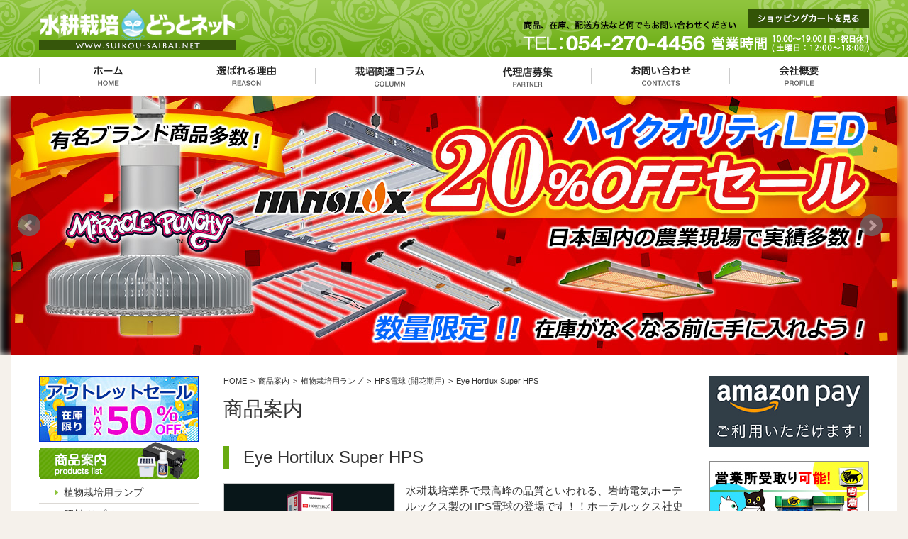

--- FILE ---
content_type: text/html; charset=UTF-8
request_url: https://www.suikou-saibai.net/%E5%95%86%E5%93%81%E6%A1%88%E5%86%85/%E6%A4%8D%E7%89%A9%E6%A0%BD%E5%9F%B9%E7%94%A8%E3%83%A9%E3%83%B3%E3%83%97/HPS%E9%9B%BB%E7%90%83%20%28%E9%96%8B%E8%8A%B1%E6%9C%9F%E7%94%A8%29/EyeHortilux_Super_HPS
body_size: 14283
content:
<!DOCTYPE html>
<html lang="ja">
<head prefix="og:http://ogp.me/ns# fb:http://ogp.me/ns/fb# article:http://ogp.me/ns/article#">
<meta charset="utf-8">


<!-- Google Tag Manager -->
<script>(function(w,d,s,l,i){w[l]=w[l]||[];w[l].push({'gtm.start':
new Date().getTime(),event:'gtm.js'});var f=d.getElementsByTagName(s)[0],
j=d.createElement(s),dl=l!='dataLayer'?'&l='+l:'';j.async=true;j.src=
'https://www.googletagmanager.com/gtm.js?id='+i+dl;f.parentNode.insertBefore(j,f);
})(window,document,'script','dataLayer','GTM-K4ZBR8X');</script>
<!-- End Google Tag Manager -->


<!-- Google Tag Manager -->
<script>(function(w,d,s,l,i){w[l]=w[l]||[];w[l].push({'gtm.start':
new Date().getTime(),event:'gtm.js'});var f=d.getElementsByTagName(s)[0],
j=d.createElement(s),dl=l!='dataLayer'?'&l='+l:'';j.async=true;j.src=
'https://www.googletagmanager.com/gtm.js?id='+i+dl;f.parentNode.insertBefore(j,f);
})(window,document,'script','dataLayer','GTM-WQ6M8F7');</script>
<!-- End Google Tag Manager -->




<!-- Google Tag Manager -->
<script>(function(w,d,s,l,i){w[l]=w[l]||[];w[l].push({'gtm.start':
new Date().getTime(),event:'gtm.js'});var f=d.getElementsByTagName(s)[0],
j=d.createElement(s),dl=l!='dataLayer'?'&l='+l:'';j.async=true;j.src=
'https://www.googletagmanager.com/gtm.js?id='+i+dl;f.parentNode.insertBefore(j,f);
})(window,document,'script','dataLayer','GTM-KGHZ6WXJ');</script>
<!-- End Google Tag Manager -->





<!-- Facebook Pixel Code -->
<script>
!function(f,b,e,v,n,t,s)
{if(f.fbq)return;n=f.fbq=function(){n.callMethod?
n.callMethod.apply(n,arguments):n.queue.push(arguments)};
if(!f._fbq)f._fbq=n;n.push=n;n.loaded=!0;n.version='2.0';
n.queue=[];t=b.createElement(e);t.async=!0;
t.src=v;s=b.getElementsByTagName(e)[0];
s.parentNode.insertBefore(t,s)}(window,document,'script',
'https://connect.facebook.net/en_US/fbevents.js');
 fbq('init', '4525988947480287'); 
fbq('track', 'PageView');
</script>
<noscript>
 <img height="1" width="1" src="https://www.facebook.com/tr?id=4525988947480287&ev=PageView&noscript=1"/>
</noscript>
<!-- End Facebook Pixel Code -->


<meta name="keywords" content="" />
<meta name="description" content="HPS電球 (開花期用)：Eye Hortilux Super HPS｜水耕栽培業界で最高峰の品質といわれる、岩崎電気ホーテルックス製のHPS電球の登場です！！ホーテルックス社史上最高のHPSランプで、欧米でも非常に人気のある商品です。他のHPSは限られた波長しか出ていません。..." />
<meta http-equiv="x-ua-compatible" content="IE=11" >
<meta http-equiv="x-ua-compatible" content="IE=EmulateIE11" >
<title>HPS電球 (開花期用)：Eye Hortilux Super HPS｜水耕栽培どっとネット </title>
<link href="/data/styles/css/reset.css" rel="stylesheet" media="all" /> 
<link href="/contents/templates/css/template.css?v=20240206" rel="stylesheet" media="all" />
<link href="/contents/templates/css/jquery.bxslider.css" rel="stylesheet" media="all" />
<link href="/contents/templates/css/template-hacks.css" rel="stylesheet" media="all" />
<link href="/contents/templates/css/template-print.css" rel="stylesheet" media="print" />
<link href="/rss.xml" rel="alternate" type="application/rss+xml" title="RSS2.0" />
<script src="/data/styles/js/jquery.js" type="text/javascript"></script> 
<meta name="generator" content="BizAssist 2">
<link rel="canonical" href="https://www.suikou-saibai.net/%E5%95%86%E5%93%81%E6%A1%88%E5%86%85/%E6%A4%8D%E7%89%A9%E6%A0%BD%E5%9F%B9%E7%94%A8%E3%83%A9%E3%83%B3%E3%83%97/HPS%E9%9B%BB%E7%90%83%20%28%E9%96%8B%E8%8A%B1%E6%9C%9F%E7%94%A8%29/EyeHortilux_Super_HPS" />



 
<meta property="og:title" content="HPS電球 (開花期用)：Eye Hortilux Super HPS｜水耕栽培どっとネット">
<meta property="og:type" content="article">
<meta property="og:url" content="https://www.suikou-saibai.net/%E5%95%86%E5%93%81%E6%A1%88%E5%86%85/%E6%A4%8D%E7%89%A9%E6%A0%BD%E5%9F%B9%E7%94%A8%E3%83%A9%E3%83%B3%E3%83%97/HPS%E9%9B%BB%E7%90%83%20%28%E9%96%8B%E8%8A%B1%E6%9C%9F%E7%94%A8%29/EyeHortilux_Super_HPS">
<meta property="og:site_name" content="水耕栽培どっとネット">
<meta property="og:description" content="HPS電球 (開花期用)：Eye Hortilux Super HPS｜水耕栽培業界で最高峰の品質といわれる、岩崎電気ホーテルックス製のHPS電球の登場です！！ホーテルックス社史上最高のHPSランプで、欧米でも非常に人気のある商品です。他のHPSは限られた波長しか出ていません。..."> 
<link rel="shortcut icon" href="/contents/images/favicon%20%283%29.ico" type="image/vnd.microsoft.icon">
<link rel="icon" href="/contents/images/favicon%20%283%29.ico" type="image/vnd.microsoft.icon"> 
<link rel="apple-touch-icon" href="/contents/images/favicon%20%283%29.ico" /> 
<meta name="google-site-verification" content="Va7OV0AfjNoez4W4aYnlE92MDt3ZTEW8zhXBJiPdeLo" /> 
<script>
  (function(i,s,o,g,r,a,m){i['GoogleAnalyticsObject']=r;i[r]=i[r]||function(){
  (i[r].q=i[r].q||[]).push(arguments)},i[r].l=1*new Date();a=s.createElement(o),
  m=s.getElementsByTagName(o)[0];a.async=1;a.src=g;m.parentNode.insertBefore(a,m)
  })(window,document,'script','//www.google-analytics.com/analytics.js','ga');

  ga('create', 'UA-52974141-1', 'auto', {'allowLinker': true});
  ga('require', 'linker');
  ga('linker:autoLink', ['suikou-saibai.net','ssl.protection-zone.info'], false, true);
  ga('send', 'pageview');

</script> 
<script defer src="/data/styles/js/jquery.tile.js" type="text/javascript"></script>
<script defer src="/data/styles/js/jquery.powertip.js" type="text/javascript"></script>
<script defer src="/data/styles/js/jquery.cookie.js" type="text/javascript"></script>
<!--[if IE 6]>
<script src="/data/styles/js/jquery.belatedPNG.js" type="text/javascript"></script>
<![endif]-->
<!--[if IE 9]><script src="/data/styles/js/PIE_IE9.js" type="text/javascript"></script><![endif]-->
<!--[if lt IE 9]>
<script src="/data/styles/js/PIE_IE678.js" type="text/javascript"></script>
<script src="https://html5shim.googlecode.com/svn/trunk/html5.js" type="text/javascript"></script>
<![endif]-->
<!--[if (gte IE 6)&(lte IE 8)]>
<script src="/data/styles/js/selectivizr.js" type="text/javascript"></script>
<![endif]-->
<script defer type="text/javascript" src="/contents/templates/js/jquery.bxslider.js"></script>
<script defer type="text/javascript" src="/contents/templates/js/template-contents.js?v=20170622"></script>
 
<!-- Global site tag (gtag.js) - Google Ads: 989668526 -->
<script async src="https://www.googletagmanager.com/gtag/js?id=AW-989668526"></script>
<script>
	window.dataLayer = window.dataLayer || [];
	function gtag(){dataLayer.push(arguments);}
	gtag('js', new Date());
	gtag('config', 'AW-989668526');
</script> 
<meta name="google-site-verification" content="O35UQVtv-PBMl2oFcwkBFkPwSi1-0FRWvhV-4WyLIDA" />
<meta name="google-site-verification" content="oHGplKcYeny_4Y-8jnQ9YK2xw9SJ7zk7JHQhEsAWG8U" />
<!-- start Promolayer JS code--><script type="module" src="https://modules.promolayer.io/index.js" data-pluid="9yi1uBrXDqTcFdtpKCCt7FSnPyf2" data-workspace="ARowOy4qIihfUrcCLFAC" crossorigin async></script><!-- end Promolayer JS code-->
</head>
<body class="template" id="others">


<!-- Google Tag Manager (noscript) -->
<noscript><iframe src="https://www.googletagmanager.com/ns.html?id=GTM-K4ZBR8X"
height="0" width="0" style="display:none;visibility:hidden"></iframe></noscript>
<!-- End Google Tag Manager (noscript) -->


<!-- Google Tag Manager (noscript) -->
<noscript><iframe src="https://www.googletagmanager.com/ns.html?id=GTM-WQ6M8F7"
height="0" width="0" style="display:none;visibility:hidden"></iframe></noscript>
<!-- End Google Tag Manager (noscript) -->



<!-- Google Tag Manager (noscript) -->
<noscript><iframe src="https://www.googletagmanager.com/ns.html?id=GTM-KGHZ6WXJ"
height="0" width="0" style="display:none;visibility:hidden"></iframe></noscript>
<!-- End Google Tag Manager (noscript) -->





 
<header class="clearfix"><div id="logo"><h1><a href="/"><img src="/contents/templates/images/logo.png" alt="水耕栽培どっとネット" title=""></a></h1></div>
	<div id="cartButton"><a href="/ショッピングカート"><img src="/contents/templates/images/cartButton.gif" alt="ショッピングカートを見る" title=""></a></div>
</header>
<div id="menu"><nav><ul>
<li><a href="/"><img src="/contents/images/gNav_01_off.png" alt="ホーム" /></a>	</li>
<li><a href="/%E9%81%B8%E3%81%B0%E3%82%8C%E3%82%8B%E7%90%86%E7%94%B1"><img src="/contents/images/gNav_02_off.png" alt="選ばれる理由" /></a>	</li>
<li><a href="/%E6%A0%BD%E5%9F%B9%E9%96%A2%E9%80%A3%E3%82%B3%E3%83%A9%E3%83%A0"><img src="/contents/images/gNav_07_off.png" alt="栽培関連コラム" /></a>	</li>
<li><a href="/partner"><img src="/contents/images/gNav_09_off.png" alt="代理店募集" /></a>	</li>
<li><a href="/%E3%81%8A%E5%95%8F%E3%81%84%E5%90%88%E3%82%8F%E3%81%9B"><img src="/contents/images/gNav_05_off.png" alt="お問い合わせ" /></a>	</li>
<li><a href="/%E4%BC%9A%E7%A4%BE%E6%A6%82%E8%A6%81"><img src="/contents/images/gNav_06_off.png" alt="会社概要" /></a>	</li>
</ul></nav></div>

<div id="block_subContentTop" class="groupWrapper">
<div id="bxslider">
<ul class="bxslider">
<li><a href="https://www.suikou-saibai.net/%E5%95%86%E5%93%81%E6%A1%88%E5%86%85/%E6%A4%8D%E7%89%A9%E6%A0%BD%E5%9F%B9%E7%94%A8%E3%83%A9%E3%83%B3%E3%83%97/%E6%A4%8D%E7%89%A9%E6%A0%BD%E5%9F%B9%E7%94%A8LED%E3%83%A9%E3%83%B3%E3%83%97"><img src="/contents/images/LED20off_20250601_banner.jpg" alt="LED Sale" /></a></li>
<li><a href="https://www.suikou-saibai.net/%E5%95%86%E5%93%81%E6%A1%88%E5%86%85/%E8%82%A5%E6%96%99%EF%BC%86%E3%82%B5%E3%83%97%E3%83%AA%E3%83%A1%E3%83%B3%E3%83%88/APTUS_PLANTTECH"><img src="/contents/images/TRUE%20PLANT%20SCIENCE%20%281%29.jpg" alt="APTUS PLANTTECH" /></a></li>
<li><a href="https://www.suikou-saibai.net/%E5%95%86%E5%93%81%E6%A1%88%E5%86%85/%E7%A9%BA%E8%AA%BF%E3%82%B7%E3%82%B9%E3%83%86%E3%83%A0/%E5%90%B8%E6%8E%92%E6%B0%97%E3%83%95%E3%82%A1%E3%83%B3"><img src="/contents/images/Hyper_Silenced_FAN_bn_220615.jpg" alt="Hyper Silenced Fan" /></a></li>
<li><a href="https://www.suikou-saibai.net/%E5%95%86%E5%93%81%E6%A1%88%E5%86%85/%E6%A4%8D%E7%89%A9%E6%A0%BD%E5%9F%B9%E7%94%A8%E3%83%A9%E3%83%B3%E3%83%97/%E6%A4%8D%E7%89%A9%E6%A0%BD%E5%9F%B9%E7%94%A8LED%E3%83%A9%E3%83%B3%E3%83%97"><img src="/contents/images/NANOLUX_banner_231121.jpg" alt="NANOLUX LED" /></a></li>
<li><a href="https://www.suikou-saibai.net/%E5%95%86%E5%93%81%E6%A1%88%E5%86%85/%E6%A4%8D%E7%89%A9%E6%A0%BD%E5%9F%B9%E7%94%A8%E3%83%A9%E3%83%B3%E3%83%97/%E6%A4%8D%E7%89%A9%E6%A0%BD%E5%9F%B9%E7%94%A8LED%E3%83%A9%E3%83%B3%E3%83%97/%E3%83%9F%E3%83%A9%E3%82%AF%E3%83%AB%E3%83%91%E3%83%B3%E3%83%81%E3%83%BC_ver3_%E6%A4%8D%E7%89%A9%E8%82%B2%E6%88%90%E7%94%A8_LED"><img src="/contents/images/MiraclePunchy_v2024_banner.jpg" alt="Miracle Punchy" /></a></li>
<li><a href="https://www.suikou-saibai.net/%E5%95%86%E5%93%81%E6%A1%88%E5%86%85/%E8%82%A5%E6%96%99%EF%BC%86%E3%82%B5%E3%83%97%E3%83%AA%E3%83%A1%E3%83%B3%E3%83%88/House%26Garden/Roots_Excelurator_Gold"><img src="/contents/images/HGroot.jpg" alt="HG Root" /></a></li>
<li><a href="https://www.suikou-saibai.net/%E5%95%86%E5%93%81%E6%A1%88%E5%86%85/%E3%81%9D%E3%81%AE%E4%BB%96%E3%82%A2%E3%82%A4%E3%83%86%E3%83%A0/%E3%83%9D%E3%83%83%E3%83%88%E3%83%BB%E3%83%97%E3%83%A9%E3%83%B3%E3%82%BF%E3%83%BC/AIR%20POT%20Root%20Master"><img src="/contents/images/AIRPOT_RM_banner.jpg" alt="Air Pot Root Master" /></a></li>
<li><a href="https://www.suikou-saibai.net/%E5%95%86%E5%93%81%E6%A1%88%E5%86%85/%E8%82%A5%E6%96%99%EF%BC%86%E3%82%B5%E3%83%97%E3%83%AA%E3%83%A1%E3%83%B3%E3%83%88/House%26Garden"><img src="/contents/images/HOUSE-GARDEN1_banner.jpg" alt="House and Garden" /></a></li>
<li><a href="https://www.suikou-saibai.net/%E5%95%86%E5%93%81%E6%A1%88%E5%86%85/%E7%99%BA%E8%8A%BD%EF%BC%86%E3%82%AF%E3%83%AD%E3%83%BC%E3%83%B3/%E7%99%BA%E8%8A%BD%E3%83%BB%E3%82%AF%E3%83%AD%E3%83%BC%E3%83%B3%E3%82%AD%E3%83%83%E3%83%88/%E3%82%BF%E3%83%BC%E3%83%9C%E3%82%AF%E3%83%AD%E3%83%BC%E3%83%B3"><img src="/contents/images/turboklone_1250.jpg" alt="Turbo Klone" /></a></li>
</ul>
</div>
<div class="container">
<div class="slide_all">
<div class="slide_wrap">
<div class="slide_body">
<div class="slide"><img src="/contents/images/LED20off_20250601_banner.jpg" height="365" width="1250" /></div>
<div class="slide"><img src="/contents/images/TRUE%20PLANT%20SCIENCE%20%281%29.jpg" height="365" width="1250" /></div>
<div class="slide"><img src="/contents/images/Hyper_Silenced_FAN_bn_220615.jpg" height="365" width="1250" /></div>
<div class="slide"><img src="/contents/images/NANOLUX_banner_231121.jpg" height="365" width="1250" /></div>
<div class="slide"><img src="/contents/images/MiraclePunchy_v2024_banner.jpg" height="365" width="1250" /></div>
<div class="slide"><img src="/contents/images/HGroot.jpg" height="365" width="1250" /></div>
<div class="slide"><img src="/contents/images/AIRPOT_RM_banner.jpg" height="365" width="1250" /></div>
<div class="slide"><img src="/contents/images/HOUSE-GARDEN1_banner.jpg" height="365" width="1250" /></div>
<div class="slide"><img src="/contents/images/turboklone_1250.jpg" height="365" width="1250" /></div>
</div>
</div>
</div>
</div>
</div>

<div id="wrapper" class="clearfix">
<aside id="sidebar"><div id="block_leftSideTop" class="groupWrapper"><a href="/%E5%95%86%E5%93%81%E6%A1%88%E5%86%85/OUTLET%E5%95%86%E5%93%81"><img src="/contents/images/outletsale.jpg" width="225" height="93" alt="" class="imageLeft" /></a></div>
<div id="productNav"><nav><ul>
<li><span><img src="/contents/images/sNav_title01.png" alt="商品案内" /></span>		<ul>
		<li><span>植物栽培用ランプ</span>		<ul>
		<li><a href="/%E5%95%86%E5%93%81%E6%A1%88%E5%86%85/%E6%A4%8D%E7%89%A9%E6%A0%BD%E5%9F%B9%E7%94%A8%E3%83%A9%E3%83%B3%E3%83%97/%E6%A4%8D%E7%89%A9%E6%A0%BD%E5%9F%B9%E7%94%A8LED%E3%83%A9%E3%83%B3%E3%83%97">植物栽培用LEDランプ</a>	</li>
<li><a href="/%E5%95%86%E5%93%81%E6%A1%88%E5%86%85/%E6%A4%8D%E7%89%A9%E6%A0%BD%E5%9F%B9%E7%94%A8%E3%83%A9%E3%83%B3%E3%83%97/HPS%E3%83%BBMH%E3%82%BB%E3%83%83%E3%83%88">HPS・MHランプセット</a>	</li>
<li><a href="/%E5%95%86%E5%93%81%E6%A1%88%E5%86%85/%E6%A4%8D%E7%89%A9%E6%A0%BD%E5%9F%B9%E7%94%A8%E3%83%A9%E3%83%B3%E3%83%97/CMH%E3%82%BB%E3%83%83%E3%83%88">CMHセット</a>	</li>
<li><a href="/%E5%95%86%E5%93%81%E6%A1%88%E5%86%85/%E6%A4%8D%E7%89%A9%E6%A0%BD%E5%9F%B9%E7%94%A8%E3%83%A9%E3%83%B3%E3%83%97/%E5%AE%89%E5%AE%9A%E5%99%A8">安定器</a>	</li>
<li><a href="/%E5%95%86%E5%93%81%E6%A1%88%E5%86%85/%E6%A4%8D%E7%89%A9%E6%A0%BD%E5%9F%B9%E7%94%A8%E3%83%A9%E3%83%B3%E3%83%97/%E3%83%AA%E3%83%95%E3%83%AC%E3%82%AF%E3%82%BF%E3%83%BC">リフレクター</a>	</li>
<li><a href="/%E5%95%86%E5%93%81%E6%A1%88%E5%86%85/%E6%A4%8D%E7%89%A9%E6%A0%BD%E5%9F%B9%E7%94%A8%E3%83%A9%E3%83%B3%E3%83%97/HPS%E9%9B%BB%E7%90%83%20%28%E9%96%8B%E8%8A%B1%E6%9C%9F%E7%94%A8%29">HPS電球 (開花期用)</a>	</li>
<li><a href="/%E5%95%86%E5%93%81%E6%A1%88%E5%86%85/%E6%A4%8D%E7%89%A9%E6%A0%BD%E5%9F%B9%E7%94%A8%E3%83%A9%E3%83%B3%E3%83%97/MH%E9%9B%BB%E7%90%83%20%28%E6%88%90%E9%95%B7%E6%9C%9F%E7%94%A8%29">MH電球 (成長期用)</a>	</li>
<li><a href="/%E5%95%86%E5%93%81%E6%A1%88%E5%86%85/%E6%A4%8D%E7%89%A9%E6%A0%BD%E5%9F%B9%E7%94%A8%E3%83%A9%E3%83%B3%E3%83%97/CMH%E9%9B%BB%E7%90%83">CMH電球</a>	</li>
<li><a href="/%E5%95%86%E5%93%81%E6%A1%88%E5%86%85/%E6%A4%8D%E7%89%A9%E6%A0%BD%E5%9F%B9%E7%94%A8%E3%83%A9%E3%83%B3%E3%83%97/DE%EF%BC%88%E3%83%80%E3%83%96%E3%83%AB%E3%82%A8%E3%83%B3%E3%83%89%EF%BC%89%E9%9B%BB%E7%90%83">DE（ダブルエンド）電球</a>	</li>
<li><a href="/%E5%95%86%E5%93%81%E6%A1%88%E5%86%85/%E6%A4%8D%E7%89%A9%E6%A0%BD%E5%9F%B9%E7%94%A8%E3%83%A9%E3%83%B3%E3%83%97/%E8%9B%8D%E5%85%89%E7%81%AF">蛍光灯</a>	</li>
<li><a href="/%E5%95%86%E5%93%81%E6%A1%88%E5%86%85/%E6%A4%8D%E7%89%A9%E6%A0%BD%E5%9F%B9%E7%94%A8%E3%83%A9%E3%83%B3%E3%83%97/%E3%83%A9%E3%82%A4%E3%83%88%E3%82%AA%E3%83%97%E3%82%B7%E3%83%A7%E3%83%B3%E3%83%BB%E3%83%91%E3%83%BC%E3%83%84">ライトオプション・パーツ</a>	</li>

	</ul>
	</li>
<li><span>肥料/サプリメント/pH</span>		<ul>
		<li><a href="/%E5%95%86%E5%93%81%E6%A1%88%E5%86%85/%E8%82%A5%E6%96%99%EF%BC%86%E3%82%B5%E3%83%97%E3%83%AA%E3%83%A1%E3%83%B3%E3%83%88/APTUS_PLANTTECH">APTUS PLANT-TECH</a>	</li>
<li><a href="/%E5%95%86%E5%93%81%E6%A1%88%E5%86%85/%E8%82%A5%E6%96%99%EF%BC%86%E3%82%B5%E3%83%97%E3%83%AA%E3%83%A1%E3%83%B3%E3%83%88/House%26Garden">HOUSE & GARDEN</a>	</li>
<li><a href="/%E5%95%86%E5%93%81%E6%A1%88%E5%86%85/%E8%82%A5%E6%96%99%EF%BC%86%E3%82%B5%E3%83%97%E3%83%AA%E3%83%A1%E3%83%B3%E3%83%88/Athena">ATHENA</a>	</li>
<li><a href="/%E5%95%86%E5%93%81%E6%A1%88%E5%86%85/%E8%82%A5%E6%96%99%EF%BC%86%E3%82%B5%E3%83%97%E3%83%AA%E3%83%A1%E3%83%B3%E3%83%88/CANNA">CANNA</a>	</li>
<li><a href="/%E5%95%86%E5%93%81%E6%A1%88%E5%86%85/%E8%82%A5%E6%96%99%EF%BC%86%E3%82%B5%E3%83%97%E3%83%AA%E3%83%A1%E3%83%B3%E3%83%88/General%20Hydroponics">General Hydroponics</a>	</li>
<li><a href="/%E5%95%86%E5%93%81%E6%A1%88%E5%86%85/%E8%82%A5%E6%96%99%EF%BC%86%E3%82%B5%E3%83%97%E3%83%AA%E3%83%A1%E3%83%B3%E3%83%88/HydroDynamics">Hydro Dynamics</a>	</li>
<li><a href="/%E5%95%86%E5%93%81%E6%A1%88%E5%86%85/%E8%82%A5%E6%96%99%EF%BC%86%E3%82%B5%E3%83%97%E3%83%AA%E3%83%A1%E3%83%B3%E3%83%88/EmeraldTriangle">Emerald Triangle</a>	</li>
<li><a href="/%E5%95%86%E5%93%81%E6%A1%88%E5%86%85/%E8%82%A5%E6%96%99%EF%BC%86%E3%82%B5%E3%83%97%E3%83%AA%E3%83%A1%E3%83%B3%E3%83%88/Xtreme%20Gardening">Xtreme Gardening</a>	</li>
<li><a href="/%E5%95%86%E5%93%81%E6%A1%88%E5%86%85/%E8%82%A5%E6%96%99%EF%BC%86%E3%82%B5%E3%83%97%E3%83%AA%E3%83%A1%E3%83%B3%E3%83%88/Hesi">Hesi</a>	</li>
<li><a href="/%E5%95%86%E5%93%81%E6%A1%88%E5%86%85/%E8%82%A5%E6%96%99%EF%BC%86%E3%82%B5%E3%83%97%E3%83%AA%E3%83%A1%E3%83%B3%E3%83%88/BIOBIZZ">BIO BIZZ</a>	</li>
<li><a href="/%E5%95%86%E5%93%81%E6%A1%88%E5%86%85/%E8%82%A5%E6%96%99%EF%BC%86%E3%82%B5%E3%83%97%E3%83%AA%E3%83%A1%E3%83%B3%E3%83%88/GreenHousePowderFeeding">Green House Powder Feeding</a>	</li>
<li><a href="/%E5%95%86%E5%93%81%E6%A1%88%E5%86%85/%E8%82%A5%E6%96%99%EF%BC%86%E3%82%B5%E3%83%97%E3%83%AA%E3%83%A1%E3%83%B3%E3%83%88/Growcentia">Growcentia</a>	</li>
<li><a href="/%E5%95%86%E5%93%81%E6%A1%88%E5%86%85/%E8%82%A5%E6%96%99%EF%BC%86%E3%82%B5%E3%83%97%E3%83%AA%E3%83%A1%E3%83%B3%E3%83%88/Grotek">Grotek</a>	</li>
<li><a href="/%E5%95%86%E5%93%81%E6%A1%88%E5%86%85/%E8%82%A5%E6%96%99%EF%BC%86%E3%82%B5%E3%83%97%E3%83%AA%E3%83%A1%E3%83%B3%E3%83%88/Supernatural">Supernatural</a>	</li>
<li><a href="/%E5%95%86%E5%93%81%E6%A1%88%E5%86%85/%E8%82%A5%E6%96%99%EF%BC%86%E3%82%B5%E3%83%97%E3%83%AA%E3%83%A1%E3%83%B3%E3%83%88/SUPERthrive">SUPERthrive</a>	</li>
<li><a href="/%E5%95%86%E5%93%81%E6%A1%88%E5%86%85/%E8%82%A5%E6%96%99%EF%BC%86%E3%82%B5%E3%83%97%E3%83%AA%E3%83%A1%E3%83%B3%E3%83%88/%E5%A4%A7%E5%A1%9A%E5%8C%96%E5%AD%A6">大塚化学</a>	</li>
<li><a href="/%E5%95%86%E5%93%81%E6%A1%88%E5%86%85/%E8%82%A5%E6%96%99%EF%BC%86%E3%82%B5%E3%83%97%E3%83%AA%E3%83%A1%E3%83%B3%E3%83%88/pH%E8%AA%BF%E6%95%B4%E5%89%A4">pH調整剤</a>	</li>
<li><a href="/%E5%95%86%E5%93%81%E6%A1%88%E5%86%85/%E8%82%A5%E6%96%99%EF%BC%86%E3%82%B5%E3%83%97%E3%83%AA%E3%83%A1%E3%83%B3%E3%83%88/%E3%83%A1%E3%83%B3%E3%83%86%E3%83%8A%E3%83%B3%E3%82%B9%EF%BC%86%E9%98%B2%E8%99%AB%E5%89%A4">メンテナンス＆防虫剤</a>	</li>

	</ul>
	</li>
<li><span>水耕栽培システム</span>		<ul>
		<li><a href="/%E5%95%86%E5%93%81%E6%A1%88%E5%86%85/%E6%B0%B4%E8%80%95%E6%A0%BD%E5%9F%B9%E3%82%B7%E3%82%B9%E3%83%86%E3%83%A0/General%20Hydroponics">General Hydroponics</a>	</li>
<li><a href="/%E5%95%86%E5%93%81%E6%A1%88%E5%86%85/%E6%B0%B4%E8%80%95%E6%A0%BD%E5%9F%B9%E3%82%B7%E3%82%B9%E3%83%86%E3%83%A0/%E6%B0%B4%E8%80%95%E7%94%A8%E3%82%A2%E3%82%A4%E3%83%86%E3%83%A0%E3%83%BB%E3%83%91%E3%83%BC%E3%83%84">水耕用アイテム・パーツ</a>	</li>
<li><a href="/%E5%95%86%E5%93%81%E6%A1%88%E5%86%85/%E6%B0%B4%E8%80%95%E6%A0%BD%E5%9F%B9%E3%82%B7%E3%82%B9%E3%83%86%E3%83%A0/%E3%82%A8%E3%82%A2%E3%83%95%E3%83%AD%E3%83%BC%E5%B0%82%E7%94%A8%E3%83%91%E3%83%BC%E3%83%84">エアフロー専用パーツ</a>	</li>

	</ul>
	</li>
<li><span>家庭菜園キット</span>		<ul>
		<li><a href="/%E5%95%86%E5%93%81%E6%A1%88%E5%86%85/%E5%AE%B6%E5%BA%AD%E8%8F%9C%E5%9C%92%E3%82%AD%E3%83%83%E3%83%88/%E3%82%A8%E3%82%A2%E3%83%AD%E3%82%AC%E3%83%BC%E3%83%87%E3%83%B3">エアロガーデン</a>	</li>

	</ul>
	</li>
<li><span>簡易グリーンハウス</span>		<ul>
		<li><a href="/%E5%95%86%E5%93%81%E6%A1%88%E5%86%85/%E7%B0%A1%E6%98%93%E3%82%B0%E3%83%AA%E3%83%BC%E3%83%B3%E3%83%8F%E3%82%A6%E3%82%B9/SunHutFortress">Sun Hut Fortress</a>	</li>
<li><a href="/%E5%95%86%E5%93%81%E6%A1%88%E5%86%85/%E7%B0%A1%E6%98%93%E3%82%B0%E3%83%AA%E3%83%BC%E3%83%B3%E3%83%8F%E3%82%A6%E3%82%B9/DarkRoom">Dark Room</a>	</li>

	</ul>
	</li>
<li><span>発芽＆クローン</span>		<ul>
		<li><a href="/%E5%95%86%E5%93%81%E6%A1%88%E5%86%85/%E7%99%BA%E8%8A%BD%EF%BC%86%E3%82%AF%E3%83%AD%E3%83%BC%E3%83%B3/%E7%99%BA%E8%8A%BD%E3%83%BB%E3%82%AF%E3%83%AD%E3%83%BC%E3%83%B3%E3%82%AD%E3%83%83%E3%83%88">発芽・クローンキット</a>	</li>
<li><a href="/%E5%95%86%E5%93%81%E6%A1%88%E5%86%85/%E7%99%BA%E8%8A%BD%EF%BC%86%E3%82%AF%E3%83%AD%E3%83%BC%E3%83%B3/%E7%99%BA%E8%8A%BD%E3%83%BB%E3%82%AF%E3%83%AD%E3%83%BC%E3%83%B3%E7%94%A8%E3%82%A2%E3%82%A4%E3%83%86%E3%83%A0%E3%83%BB%E3%83%91%E3%83%BC%E3%83%84">発芽・クローン用アイテム・パーツ</a>	</li>
<li><a href="/%E5%95%86%E5%93%81%E6%A1%88%E5%86%85/%E7%99%BA%E8%8A%BD%EF%BC%86%E3%82%AF%E3%83%AD%E3%83%BC%E3%83%B3/%E7%99%BA%E6%A0%B9%E4%BF%83%E9%80%B2%E5%89%A4">発根促進剤</a>	</li>

	</ul>
	</li>
<li><span>培地</span>		<ul>
		<li><a href="/%E5%95%86%E5%93%81%E6%A1%88%E5%86%85/%E5%9F%B9%E5%9C%B0/%E3%82%B3%E3%82%B3%E5%9F%B9%E5%9C%B0">ココ培地</a>	</li>
<li><a href="/%E5%95%86%E5%93%81%E6%A1%88%E5%86%85/%E5%9F%B9%E5%9C%B0/%E3%83%AD%E3%83%83%E3%82%AF%E3%82%A6%E3%83%BC%E3%83%AB">ロックウール</a>	</li>
<li><a href="/%E5%95%86%E5%93%81%E6%A1%88%E5%86%85/%E5%9F%B9%E5%9C%B0/%E3%82%B0%E3%83%AD%E3%82%A6%E3%82%B9%E3%83%88%E3%83%BC%E3%83%B3%E3%81%9D%E3%81%AE%E4%BB%96%E5%9F%B9%E5%9C%B0">グロウストーン・その他培地</a>	</li>
<li><a href="/%E5%95%86%E5%93%81%E6%A1%88%E5%86%85/%E5%9F%B9%E5%9C%B0/%E3%82%BD%E3%82%A4%E3%83%AB%EF%BC%88%E5%9C%9F%EF%BC%89">ソイル（土）</a>	</li>

	</ul>
	</li>
<li><span>空調システム</span>		<ul>
		<li><a href="/%E5%95%86%E5%93%81%E6%A1%88%E5%86%85/%E7%A9%BA%E8%AA%BF%E3%82%B7%E3%82%B9%E3%83%86%E3%83%A0/%E5%90%B8%E6%8E%92%E6%B0%97%E3%83%95%E3%82%A1%E3%83%B3">吸排気ファン</a>	</li>
<li><a href="/%E5%95%86%E5%93%81%E6%A1%88%E5%86%85/%E7%A9%BA%E8%AA%BF%E3%82%B7%E3%82%B9%E3%83%86%E3%83%A0/%E6%B6%88%E8%87%AD%26%E7%A9%BA%E6%B0%97%E6%B8%85%E6%B5%84">消臭&空気清浄</a>	</li>
<li><a href="/%E5%95%86%E5%93%81%E6%A1%88%E5%86%85/%E7%A9%BA%E8%AA%BF%E3%82%B7%E3%82%B9%E3%83%86%E3%83%A0/%E7%A9%BA%E8%AA%BF%E7%94%A8%E3%82%A2%E3%82%A4%E3%83%86%E3%83%A0%E3%83%BB%E3%83%91%E3%83%BC%E3%83%84">空調用アイテム・パーツ</a>	</li>

	</ul>
	</li>
<li><span>その他アイテム</span>		<ul>
		<li><a href="/%E5%95%86%E5%93%81%E6%A1%88%E5%86%85/%E3%81%9D%E3%81%AE%E4%BB%96%E3%82%A2%E3%82%A4%E3%83%86%E3%83%A0/%E3%83%8F%E3%82%B5%E3%83%9FSABOTEN">ハサミ -SABOTEN-</a>	</li>
<li><a href="/%E5%95%86%E5%93%81%E6%A1%88%E5%86%85/%E3%81%9D%E3%81%AE%E4%BB%96%E3%82%A2%E3%82%A4%E3%83%86%E3%83%A0/CO2%EF%BC%88%E4%BA%8C%E9%85%B8%E5%8C%96%E7%82%AD%E7%B4%A0%EF%BC%89">Co2(二酸化炭素)</a>	</li>
<li><a href="/%E5%95%86%E5%93%81%E6%A1%88%E5%86%85/%E3%81%9D%E3%81%AE%E4%BB%96%E3%82%A2%E3%82%A4%E3%83%86%E3%83%A0/pH%E3%83%BB%E8%82%A5%E6%96%99%E6%BF%83%E5%BA%A6%E3%83%A1%E3%83%BC%E3%82%BF%E3%83%BC">pH・肥料濃度メーター</a>	</li>
<li><a href="/%E5%95%86%E5%93%81%E6%A1%88%E5%86%85/%E3%81%9D%E3%81%AE%E4%BB%96%E3%82%A2%E3%82%A4%E3%83%86%E3%83%A0/%E5%8F%8D%E5%B0%84%E3%83%BB%E9%81%AE%E5%85%89%E3%83%95%E3%82%A3%E3%83%AB%E3%83%A0">反射・遮光フィルム</a>	</li>
<li><a href="/%E5%95%86%E5%93%81%E6%A1%88%E5%86%85/%E3%81%9D%E3%81%AE%E4%BB%96%E3%82%A2%E3%82%A4%E3%83%86%E3%83%A0/%E3%83%9D%E3%83%83%E3%83%88%E3%83%BB%E3%83%97%E3%83%A9%E3%83%B3%E3%82%BF%E3%83%BC">ポット・プランター</a>	</li>
<li><a href="/%E5%95%86%E5%93%81%E6%A1%88%E5%86%85/%E3%81%9D%E3%81%AE%E4%BB%96%E3%82%A2%E3%82%A4%E3%83%86%E3%83%A0/24%E6%99%82%E9%96%93ON%E3%83%BBOFF%E3%82%BF%E3%82%A4%E3%83%9E%E3%83%BC">24時間ON・OFFタイマー</a>	</li>
<li><a href="/%E5%95%86%E5%93%81%E6%A1%88%E5%86%85/%E3%81%9D%E3%81%AE%E4%BB%96%E3%82%A2%E3%82%A4%E3%83%86%E3%83%A0/%E6%B5%84%E6%B0%B4%E3%82%B7%E3%82%B9%E3%83%86%E3%83%A0">浄水器</a>	</li>
<li><a href="/%E5%95%86%E5%93%81%E6%A1%88%E5%86%85/%E3%81%9D%E3%81%AE%E4%BB%96%E3%82%A2%E3%82%A4%E3%83%86%E3%83%A0/%E4%BE%BF%E5%88%A9%E3%81%AA%E3%82%A2%E3%82%A4%E3%83%86%E3%83%A0">便利なアイテム</a>	</li>

	</ul>
	</li>
<li><a href="/%E5%95%86%E5%93%81%E6%A1%88%E5%86%85/OUTLET%E5%95%86%E5%93%81">OUTLET商品　最大50％OFF!!</a>	</li>

	</ul>
	</li>
</ul></nav></div>
<div id="plantfactoryNav"><nav><ul>
<li><span><img src="/contents/images/sNav_title02.png" alt="植物工場" /></span>		<ul>
		<li><a href="/%E6%A4%8D%E7%89%A9%E5%B7%A5%E5%A0%B4/%E6%A4%8D%E7%89%A9%E5%B7%A5%E5%A0%B4%E3%81%A8%E3%81%AF">植物工場とは</a>	</li>
<li><span>建物・用途別一覧</span>		<ul>
		<li><a href="/%E6%A4%8D%E7%89%A9%E5%B7%A5%E5%A0%B4/%E5%BB%BA%E7%89%A9%E3%83%BB%E7%94%A8%E9%80%94/%E5%B0%8F%E5%9E%8B%E6%B0%B4%E8%80%95%E3%82%B7%E3%82%B9%E3%83%86%E3%83%A0">小型水耕システム</a>	</li>
<li><a href="/%E6%A4%8D%E7%89%A9%E5%B7%A5%E5%A0%B4/%E5%BB%BA%E7%89%A9%E3%83%BB%E7%94%A8%E9%80%94/%E5%BA%97%E8%88%97%E4%BD%B5%E8%A8%AD%E5%9E%8B%E6%A4%8D%E7%89%A9%E5%B7%A5%E5%A0%B4">店舗併設型植物工場</a>	</li>
<li><a href="/%E6%A4%8D%E7%89%A9%E5%B7%A5%E5%A0%B4/%E5%BB%BA%E7%89%A9%E3%83%BB%E7%94%A8%E9%80%94/%E5%B0%8F%E8%A6%8F%E6%A8%A1%E6%A4%8D%E7%89%A9%E5%B7%A5%E5%A0%B4">小規模植物工場</a>	</li>
<li><a href="/%E6%A4%8D%E7%89%A9%E5%B7%A5%E5%A0%B4/%E5%BB%BA%E7%89%A9%E3%83%BB%E7%94%A8%E9%80%94/%E3%82%B3%E3%83%B3%E3%83%86%E3%83%8A%E5%9E%8B%E6%A4%8D%E7%89%A9%E5%B7%A5%E5%A0%B4">コンテナ型植物工場</a>	</li>
<li><a href="/%E6%A4%8D%E7%89%A9%E5%B7%A5%E5%A0%B4/%E5%BB%BA%E7%89%A9%E3%83%BB%E7%94%A8%E9%80%94/%E4%B8%AD%E8%A6%8F%E6%A8%A1%E6%A4%8D%E7%89%A9%E5%B7%A5%E5%A0%B4">中規模植物工場</a>	</li>
<li><a href="/%E6%A4%8D%E7%89%A9%E5%B7%A5%E5%A0%B4/%E5%BB%BA%E7%89%A9%E3%83%BB%E7%94%A8%E9%80%94/%E5%A4%A7%E8%A6%8F%E6%A8%A1%E6%A4%8D%E7%89%A9%E5%B7%A5%E5%A0%B4">大規模植物工場</a>	</li>

	</ul>
	</li>
<li><a href="/%E6%A4%8D%E7%89%A9%E5%B7%A5%E5%A0%B4/%E3%83%A1%E3%83%AA%E3%83%83%E3%83%88%E3%83%BB%E3%83%87%E3%83%A1%E3%83%AA%E3%83%83%E3%83%88">メリット・デメリット</a>	</li>
<li><span>事例・実例紹介</span>		<ul>
		<li><a href="/%E6%A4%8D%E7%89%A9%E5%B7%A5%E5%A0%B4/%E4%BA%8B%E4%BE%8B%E7%B4%B9%E4%BB%8B/%E3%83%AC%E3%82%B9%E3%83%88%E3%83%A9%E3%83%B3%E3%83%BB%E5%BA%97%E8%88%97">レストラン・店舗</a>	</li>
<li><a href="/%E6%A4%8D%E7%89%A9%E5%B7%A5%E5%A0%B4/%E4%BA%8B%E4%BE%8B%E7%B4%B9%E4%BB%8B/%E9%9A%9C%E5%AE%B3%E8%80%85%E6%96%BD%E8%A8%AD">障害者施設</a>	</li>
<li><a href="/%E6%A4%8D%E7%89%A9%E5%B7%A5%E5%A0%B4/%E4%BA%8B%E4%BE%8B%E7%B4%B9%E4%BB%8B/%E9%A7%90%E8%BB%8A%E5%A0%B4%E3%83%BB%E5%B1%8B%E4%B8%8A">屋上菜園</a>	</li>
<li><a href="/%E6%A4%8D%E7%89%A9%E5%B7%A5%E5%A0%B4/%E4%BA%8B%E4%BE%8B%E7%B4%B9%E4%BB%8B/%E7%A9%BA%E3%81%8D%E5%B7%A5%E5%A0%B4%E3%83%BB%E5%BB%83%E6%A0%A1">空き工場・廃校</a>	</li>
<li><a href="/%E6%A4%8D%E7%89%A9%E5%B7%A5%E5%A0%B4/%E4%BA%8B%E4%BE%8B%E7%B4%B9%E4%BB%8B/%E5%B1%8B%E5%A4%96%E3%81%AE%E7%A9%BA%E3%81%8D%E3%82%B9%E3%83%9A%E3%83%BC%E3%82%B9">屋外の空きスペース</a>	</li>
<li><a href="/%E6%A4%8D%E7%89%A9%E5%B7%A5%E5%A0%B4/%E4%BA%8B%E4%BE%8B%E7%B4%B9%E4%BB%8B/%E9%AB%98%E9%BD%A2%E8%80%85%E6%96%BD%E8%A8%AD">高齢者施設</a>	</li>

	</ul>
	</li>
<li><a href="/%E6%A4%8D%E7%89%A9%E5%B7%A5%E5%A0%B4/%E5%B0%8E%E5%85%A5%E8%B2%BB%E7%94%A8%E3%81%AB%E3%81%A4%E3%81%84%E3%81%A6">導入費用について</a>	</li>
<li><a href="/%E6%A4%8D%E7%89%A9%E5%B7%A5%E5%A0%B4/%E3%83%A1%E3%83%B3%E3%83%86%E3%83%8A%E3%83%B3%E3%82%B9%EF%BC%86%E4%BF%9D%E8%A8%BC">メンテナンス＆保証</a>	</li>

	</ul>
	</li>
</ul></nav></div>
<div id="block_leftSideBtm" class="groupWrapper"><a href="/%E3%82%A2%E3%83%95%E3%82%BF%E3%83%BC%E3%82%B5%E3%83%BC%E3%83%93%E3%82%B9%E3%81%AB%E3%81%A4%E3%81%84%E3%81%A6"><img src="/contents/images/supportBanner.jpg" width="225" height="72" style="margin-bottom:20px;" alt="サポート・アフターサービス" class="imageCenter" /></a>
<a href="https://ameblo.jp/suikousaibaimt/" target="_blank"><img src="/contents/images/blogBanner.gif" width="225" height="93" style="margin-bottom:20px;" alt="" class="imageCenter" /></a>
<div class="calendar">


		<table>
	<caption>2026年1月</caption>
	<thead>
	<tr>
			<th cope="col">日</th>
			<th cope="col">月</th>
			<th cope="col">火</th>
			<th cope="col">水</th>
			<th cope="col">木</th>
			<th cope="col">金</th>
			<th cope="col">土</th>
		</tr>
	</thead>

	<tbody>
		<tr>
						<td>&nbsp;</td>						<td>&nbsp;</td>						<td>&nbsp;</td>						<td>&nbsp;</td>						<td class="item-data marked">1</td>
								<td class="item-data marked">2</td>
								<td class="item-data marked">3</td>
					</tr>
		<tr>
						<td class="item-data marked">4</td>
								<td class="item-data">5</td>
								<td class="item-data">6</td>
								<td class="item-data">7</td>
								<td class="item-data">8</td>
								<td class="item-data">9</td>
								<td class="item-data">10</td>
					</tr>
		<tr>
						<td class="item-data marked">11</td>
								<td class="item-data marked">12</td>
								<td class="item-data">13</td>
								<td class="item-data">14</td>
								<td class="item-data">15</td>
								<td class="item-data">16</td>
								<td class="item-data">17</td>
					</tr>
		<tr>
						<td class="item-data marked">18</td>
								<td class="item-data">19</td>
								<td class="item-data">20</td>
								<td class="item-data">21</td>
								<td class="item-data">22</td>
								<td class="item-data">23</td>
								<td class="item-data">24</td>
					</tr>
		<tr>
						<td class="item-data marked">25</td>
								<td class="item-data">26</td>
								<td class="item-data">27</td>
								<td class="item-data">28</td>
								<td class="item-data">29</td>
								<td class="item-data">30</td>
								<td class="item-data">31</td>
					</tr>
	
	</tbody>
	</table>
		<table>
	<caption>2026年2月</caption>
	<thead>
	<tr>
			<th cope="col">日</th>
			<th cope="col">月</th>
			<th cope="col">火</th>
			<th cope="col">水</th>
			<th cope="col">木</th>
			<th cope="col">金</th>
			<th cope="col">土</th>
		</tr>
	</thead>

	<tbody>
		<tr>
						<td class="item-data marked">1</td>
								<td class="item-data">2</td>
								<td class="item-data">3</td>
								<td class="item-data">4</td>
								<td class="item-data">5</td>
								<td class="item-data">6</td>
								<td class="item-data">7</td>
					</tr>
		<tr>
						<td class="item-data marked">8</td>
								<td class="item-data">9</td>
								<td class="item-data">10</td>
								<td class="item-data">11</td>
								<td class="item-data">12</td>
								<td class="item-data">13</td>
								<td class="item-data">14</td>
					</tr>
		<tr>
						<td class="item-data marked">15</td>
								<td class="item-data">16</td>
								<td class="item-data">17</td>
								<td class="item-data">18</td>
								<td class="item-data">19</td>
								<td class="item-data">20</td>
								<td class="item-data">21</td>
					</tr>
		<tr>
						<td class="item-data marked">22</td>
								<td class="item-data">23</td>
								<td class="item-data">24</td>
								<td class="item-data">25</td>
								<td class="item-data">26</td>
								<td class="item-data">27</td>
								<td class="item-data">28</td>
					</tr>
	
	</tbody>
	</table>
	
</div>
<p><span style="font-size: 14px;"><span style="color: #f4b3c1;">■</span>休業日</span><span style="font-size: 14px;"><br />【営業時間】</span><br /><span class="darkRed" style="font-size: 14px;">平日：10～19時まで<br />土曜：12～18時まで</span></p>
<div id="fb-root"></div>
<script>// <![CDATA[
(function(d, s, id) {
  var js, fjs = d.getElementsByTagName(s)[0];
  if (d.getElementById(id)) return;
  js = d.createElement(s); js.id = id;
  js.src = "//connect.facebook.net/ja_JP/sdk.js#xfbml=1&version=v2.8";
  fjs.parentNode.insertBefore(js, fjs);
}(document, 'script', 'facebook-jssdk'));
// ]]></script>
<div class="fb-page" data-href="https://www.facebook.com/suikousaibai.net/" data-tabs="timeline" data-width="225" data-height="680" data-small-header="false" data-adapt-container-width="true" data-hide-cover="false" data-show-facepile="false">
<blockquote cite="https://www.facebook.com/suikousaibai.net/" class="fb-xfbml-parse-ignore"><a href="https://www.facebook.com/suikousaibai.net/">水耕栽培どっとネット</a></blockquote>
</div></div></aside>
<main role="main"><article><nav id="topicPath"><ul><li itemscope itemtype="https://schema.org/ListItem" itemprop="itemListElement"><a href="/" itemprop="item"><span itemprop="name">HOME</span></a></li><li itemscope itemtype="https://schema.org/ListItem" itemprop="itemListElement"><span itemprop="title">商品案内</span></li><li itemscope itemtype="https://schema.org/ListItem" itemprop="itemListElement"><span itemprop="title">植物栽培用ランプ</span></li><li itemscope itemtype="https://schema.org/ListItem" itemprop="itemListElement"><span itemprop="title">HPS電球 (開花期用)</span></li><li itemscope itemtype="https://schema.org/ListItem" itemprop="itemListElement"><span class="current" itemprop="name">Eye Hortilux Super HPS</span></li></ul></nav><header><h1 id="contentTitle">商品案内</h1><h2 id="contentSubTitle">Eye Hortilux Super HPS</h2></header><div id="main" class="groupWrapper"><p><p><span class="imageLeft_border"><img src="/contents/images/hortilux_SuperHPS_240.jpg" alt="" width="240" height="240" /></span>水耕栽培業界で最高峰の品質といわれる、岩崎電気ホーテルックス製のHPS電球の登場です！！ホーテルックス社史上最高のHPSランプで、欧米でも非常に人気のある商品です。<br /><br />他のHPSは限られた波長しか出ていません。ホーティルクスはバージョンアップ後、紫・青・緑の光が25％アップ、全体では17％もアップしました。黄色〜赤色系の波長の広がりは下のグラフを見れば一目瞭然！！他のメーカーには真似できません。<br /><br />植物が開花に必要とする光を一番放出するのはこの電球でしょう。<br />常に進化し続ける最強のランプをお試しください！</p>
<p></p>
<p></p>
<p><img src="/contents/images/hortilux_SuperHPS_spectral_650.jpg" alt="" width="650" height="383" style="display: block; margin-left: auto; margin-right: auto;" /></p>
<p></p>
<h4>400W</h4>
<ul>
<li>照明量：55,000ルーメン</li>
<li>サイズ：長さ250ｍｍ</li>
<li>価格：18,000円（税込み）</li>
</ul>
<h4>600W</h4>
<ul>
<li>照明量：88,000ルーメン</li>
<li>サイズ：長さ265m</li>
<li>価格：24,200円（税込み）</li>
</ul>
<h4>1000W</h4>
<ul>
<li>照明量：145,000ルーメン</li>
<li>サイズ：長さ383ｍｍ</li>
<li>価格：23,800円（税込み）</li>
</ul></p>
<div class="cartBox"><p><span class="icon-postage0">即日/翌日発送</span></p>
<p><span style="color: #cc0000;">3万円以上のお買上げで全国どこでも送料無料</span><br />送料については<a href="#shipping_fee">こちら</a>をご覧ください。</p>
<section class="goodsDetailInfo ">
<form action="/%E3%82%B7%E3%83%A7%E3%83%83%E3%83%94%E3%83%B3%E3%82%B0%E3%82%AB%E3%83%BC%E3%83%88" method="post">
<input type="hidden" name="goods_id" value="4">

<div class="goodsDetailBasicInfo">

<div class="goodsDetailBasicInfoName">
		</div>


		<div class="goodsOptionBox">
		<ul>
					<li>
				<p>商品選択</p>
									<select name="goods_option[4]">
					<option value="">選択してください</option>
										<option value="9">400W
																		18,000円（税込）
											
										</option>
										<option value="10">600W
																		24,200円（税込）
											
											売り切れ
										</option>
										<option value="11">1000W
																		23,800円（税込）
											
											売り切れ
										</option>
										<optgroup label=""></optgroup>
					</select>
							</li>
				</ul>
	</div>
			<div class="goodsQuantityBox">
	<p class="goodsQuantityTitle">数量</p> <input type="text" name="goods_num" value="1"> <span class="goodsQuantityUnit">個</span>
	</div>
	
		<div class="button"><span class="btnSend"><input type="submit" value="カートに入れる" /></span></div>
	</div>

</form>
</section></div><hr style="clear: both; visibility: hidden;"></div></article></main>

<aside id="sidebar2"><div id="block_rightSideTop" class="groupWrapper"><img src="/contents/images/amazonpay.jpg" width="225" height="100" style="margin-bottom:20px;" alt="" class="imageLeft" />
<a href="#shipping_fee"><img src="/contents/images/%E5%96%B6%E6%A5%AD%E6%89%80%E5%8F%97%E5%8F%96%E3%83%90%E3%83%8A%E3%83%BC.jpg" width="225" height="93" style="margin-bottom:20px;" alt="" class="imageCenter" /></a>
<img src="/contents/images/credit.gif" width="225" height="93" style="margin-bottom:20px;" alt="" class="imageCenter" />
<img src="/contents/images/insta.jpg" width="225" height="62" style="margin-bottom:10px;" alt="" class="imageLeft" />
<!-- SnapWidget -->
<iframe src="https://snapwidget.com/embed/1066279" class="snapwidget-widget" allowtransparency="true" frameborder="0" scrolling="no" style="border:none; overflow:hidden;  width:230px; height:460px" title="Posts from Instagram"></iframe>
<!-- SnapWidget -->
<iframe src="https://snapwidget.com/embed/1049938" class="snapwidget-widget" allowtransparency="true" frameborder="0" scrolling="no" style="border:none; overflow:hidden;  width:230px; height:460px"></iframe>
<img src="/contents/images/%E3%83%A1%E3%83%BC%E3%82%AB%E3%83%BC%E4%B8%80%E8%A6%A7_225.jpg" width="225" height="44" style="margin-top:0px;" alt="" class="imageCenter" />
<img src="/contents/images/HawthorneGardeningCompany_logo.png" width="225" height="72" alt="" class="imageCenter" />
<img src="/contents/images/AdjustA_225.jpg" width="225" height="83" alt="" class="imageCenter" />
<img src="/contents/images/GEN%20HYD_225.jpg" width="225" height="75" alt="" class="imageCenter" />
<img src="/contents/images/EYE%20HORT_225.jpg" width="225" height="85" style="margin-top:-20px;" alt="" class="imageCenter" />
<img src="/contents/images/Nanolux_225.jpg" width="225" height="83" style="margin-top:-20px;" alt="" class="imageCenter" />
<img src="/contents/images/bluelab_225.jpg" width="225" height="90" alt="" class="imageCenter" />
<img src="/contents/images/EME%20GARD_225.jpg" width="225" height="82" style="margin-top:20px;" alt="" class="imageCenter" />
<img src="/contents/images/greenhousepowder_225.jpg" width="225" height="95" alt="" class="imageCenter" />
<img src="/contents/images/GROTEK_225.jpg" width="225" height="85" alt="" class="imageCenter" />
<img src="/contents/images/GRODAN_225.jpg" width="225" height="85" style="margin-top:-10px;" alt="" class="imageCenter" />
<img src="/contents/images/PHRESH_225.jpg" width="225" height="100" alt="" class="imageCenter" />
<img src="/contents/images/TURBOKLONE%20LOGO_225%20%281%29.jpg" width="225" height="85" alt="" class="imageCenter" />
<img src="/contents/images/SUPNAT_225.jpg" width="225" height="85" alt="" class="imageCenter" />
<img src="/contents/images/USHIO_225%20%281%29.jpg" width="225" height="85" style="margin-top:-10px;" alt="" class="imageCenter" />
<img src="/contents/images/BIOBIZZ_225.jpg" width="224" height="80" style="margin-top:-10px;" alt="" class="imageCenter" />
<img src="/contents/images/%E3%83%8A%E3%83%8E%E3%83%A9%E3%83%83%E3%82%AF%E3%82%B9.png" width="225" height="291" style="margin-top:10px;" alt="" class="imageLeft" /></div></aside>
<aside id="block_subContentBtm" class="groupWrapper"><img src="/contents/images/title_shoppingInfo.png" width="1169" height="35" style="margin-bottom:20px;" alt="SHOPPING INFORMATION" class="imageCenter" />
<div id="shoppingInfoBlock"><div style="float:left;" id="shoppingInfoBlockLeft"><p class="shoppingInfo_subTitle">お支払方法</p>
<p><strong>代金引換</strong><br />お届けした商品と引換えに、商品代金をクロネコヤマトのスタッフに現金、クレジットカード又は、デビットカードでお支払いください。</p>
<p>ご注文いただいた商品の合計額に応じて支払い手数料が変わります。<br />1円～10,000円&hellip;330円<br />10,001円～30,000円&hellip;440円<br />30,001円～100,000円&hellip;660円<br />100,001～300,000円&hellip;1,100円<br />300,000以上&hellip;1,100円+上記の価格<br />例）350,000円の注文の場合&hellip;1,100円+660円=1,760円となります</p>
<p>宅配業者が、電話で確認してから商品をお届けする事がございます。注文の手続きの際、お届け先住所を入力するページにお届け先の連絡先電話番号を忘れずにご入力ください。<br />代金引換の場合下記のカードが使えます。</p>
<p><img src="/contents/images/img_shoppingInfo_card1.jpg" alt="" height="100" width="451" /></p>
<p><strong>クレジットカード（オンライン決済）</strong><br />下記のカードが使えます。</p>
<p><img src="/contents/images/img_shoppingInfo_card2.jpg" alt="" height="43" width="213" /></p>
<p><strong>銀行・郵便振込について</strong><br />銀行又は郵便振込でご注文された場合、自動返信メールに振込先情報が含まれますので７日以内にお振込ください。<br />商品のお申込み後、7日以内に振込の確認ができない場合はキャンセルとさせていだきます。<br />振込手数料は、お客様負担となりますのでご了承ください。<br />発送は振込確認が取れ次第の発送となります。<br />振込完了後、ご連絡いただけるとよりスムーズに発送が行えます。</p>
<p>＜三井住友銀行 静岡支店＞ <br />　　口座番号：（普）3623730　<br />　　カ） マルワトレーディング</p>
<p>＜ゆうちょ銀行＞<br />　　口座番号：00890-2-205767</p>
<p class="shoppingInfo_subTitle">送料について</p>
<p>発送はご注文商品の数量・サイズ・重量にかかわらず、地域ごと一律料金で行っております。なお、3万円以上お買い上げのお客様には送料無料サービスを提供しております。<br />各地域別の送料は<a href="/%E3%82%B7%E3%83%A7%E3%83%83%E3%83%94%E3%83%B3%E3%82%B0%E3%82%AC%E3%82%A4%E3%83%89">こちら</a>をご覧ください。<br />※エバーグリーンミニⅡ、シングル、ダブル、ワイドタイプは送料無料サービス対象外です。</p></div><div style="float:left;" id="shoppingInfoBlockRight"><p class="shoppingInfo_subTitle">配送・配送業者について</p>
<p>商品のお届けは、当店の契約会社であるヤマト運輸が行います。(不在の場合は宅配業者が再度訪問致します)<br />お近くのヤマト運輸の営業所止置きサービスが可能です。ご希望の際は注文時に、営業所名と営業所番号を、お届け先の項目に入力して下さい。<br />御注文いただいた商品が複数個もしくは、箱の3辺合計が160cm以上の大きな商品の場合は通常の宅急便ではなくヤマト便での発送となります。<br />発送商品がヤマト便の場合、通常より1日ほどお時間がかかる場合があります。<br />発送商品がヤマト便の場合、お届けの時間指定ができません。<br />不在時、又は営業所での保管期間は1週間となります。保管期間を超えますと一度当店に戻ってきてしまいますので、別途往復分の送料をご請求いたします。</p>
<p class="shoppingInfo_subTitle">商品お届けまでの日数</p>
<p><strong>即日・翌日発送商品の場合</strong><br />即日・翌日発送商品は、ご注文いただいた即日又は翌日に発送いたします。在庫商品を14時までにご注文いただければ即日発送が可能です。発送から商品到着までの所要時間は、関東・信越・北陸・中部・関西・中国・東北（一部）・九州（一部）で1日、東北・九州・北海道は2日、沖縄は3日です。だたし、運送状況により1日遅れる場合がございます事ご理解ください。なお、日曜日・祝日は定休日のため発送作業は行っておりません。土曜日14時以降のご注文分は月曜日の発送、祝日前日14時以降のご注文分は祝日明けの発送となりますのでご注意ください。</p>
<p><strong>納期10日前後商品</strong><br />納期10日前後商品は発注商品となりますので、ご注文いただいてから取り寄せ致します。ご注文の曜日によって、商品お届けにかかる日数が異なりますので下の表をご参考ください。納期についての詳細は、ご注文いただきました後にお送りいたしますメール『ご注文確認と商品お届け予定について』の内でお伝えいたします。<br />※商品によっては2週間以上かかる物もございますので、お電話にてご確認ください。</p>
<p class="shoppingInfo_subTitle">返品・交換・キャンセルについて</p>
<p><strong>返品（配達済み）について</strong><br />不良品（当店が認める）による返品は７日以内であれば承りますが、それ以外の返品はご遠慮ください。商品到着後７日以内に商品が正常に作動するかをお確かめいただき、不具合のある場合は至急ご連絡ください。</p>
<p><strong>交換（配達済み）について</strong><br />購入後７日間以内の商品で、未開封又は不良品であることが条件となります。お客様がご注文時に誤った商品を申し込んでいた場合には、返送料金をお客様負担にて正しい商品に交換させていただきます。<br />ご注文と異なる商品の配達があった場合や発送された商品が破損していた場合には、開封後直ちに水耕栽培どっとネットまでご連絡ください。代替品の発送についてのご相談をさせていただきます。返送料金は当社負担にて、正しい商品に交換させていただきます。<br />交換により、お支払いただいた金額との差額が生じた場合は、担当窓口より対応をご案内いたします。</p>
<p><strong>キャンセルについて</strong><br />個人輸入代行という販売方法の性格上、水耕栽培どっとネットよりアメリカの販売元へ発注依頼が完了して以降のキャンセル、もしくはお客様のご都合による返品は承れません。</p></div><hr style="clear: both; visibility: hidden;"></div></aside> 
<p id="pageTopButton"><a href="#pageTop">PAGE TOP</a></p>
</div>		<!-- wrapper end -->
<footer>
<div id="footer_inner">
<div id="block_footerContent" class="groupWrapper"><div style="margin-bottom:20px;" id="footer_companyInfo"><img src="/contents/images/footer_logo.png" width="227" height="35" style="margin-right:30px;float:left;" alt="MARUWA TRADING CORPORATION" /><div class="footerInfoBox1">株式会社マルワトレーディング<br />〒420-0823　静岡市葵区春日3丁目6-12</div>
<div class="footerInfoBox2">TEL：054-270-4456　FAX：054-270-4457<br />営業時間：平日：10～19時／土曜：12～18時</div><hr style="clear: both; visibility: hidden;"></div></div>
<div id="fNav"><ul>
<li><a href="/%E4%BC%9A%E7%A4%BE%E6%A6%82%E8%A6%81#section02">特定商取引に関する表記</a>	</li>
<li><a href="/%E5%80%8B%E4%BA%BA%E6%83%85%E5%A0%B1%E3%81%AB%E3%81%A4%E3%81%84%E3%81%A6">個人情報について</a>	</li>
<li><a href="/%E3%82%A2%E3%82%AF%E3%82%BB%E3%82%B7%E3%83%93%E3%83%AA%E3%83%86%E3%82%A3%E3%81%AB%E3%81%A4%E3%81%84%E3%81%A6">アクセシビリティについて</a>	</li>
<li><a href="/%E3%82%B7%E3%83%A7%E3%83%83%E3%83%94%E3%83%B3%E3%82%B0%E3%82%AC%E3%82%A4%E3%83%89">ショッピングガイド</a>	</li>
<li><a href="/%E3%82%B5%E3%82%A4%E3%83%88%E3%83%9E%E3%83%83%E3%83%97">サイトマップ</a>	</li>
</ul></div>
<small>Copyright © 2007-2026 <a href="/">水耕栽培どっとネット</a> All rights reserved.</small>
</div>
</footer>
<link rel="stylesheet" type="text/css" media="all" href="/index.php?cmd=api_style" />
<link href="/data/styles/css/datatype.css" rel="stylesheet" media="all" />
<script defer src="/data/styles/js/jquery.validationEngine-ja.js" type="text/javascript" charset="utf-8"></script>
<script defer src="/data/styles/js/jquery.validationEngine.js" type="text/javascript" charset="utf-8"></script>
<script defer src="/data/styles/js/jquery.advisor.js" type="text/javascript"></script>
<script defer src="/data/styles/js/data_contents.js" type="text/javascript"></script>
<script defer type="text/javascript">
g_site_root_path = '/';
</script>
<link rel="stylesheet" type="text/css" media="all" href="/admin/styles/css/login.css" />
<link rel="stylesheet" type="text/css" media="all" href="/admin/styles/css/jquery-ui.custom.css" />
<script defer src="/admin/styles/js/jquery-ui.custom.min.js" type="text/javascript"></script>
<script defer src="/admin/styles/js/ctrl_login.js" type="text/javascript"></script>

<div id="login_dialog" style="display:none;">
<div class="cmsAdminCmsTitle"><img src="/contents/admin/images/login_logo.png" alt="" /></div>
<p class="error-message" style="display:none;"></p>
<form method="post" action="/admin/?function_id=manage_login" target="_top">
<div class="cmsAdminLoginItems"><span>ログインID</span><input type="text" name="login_id" value=""></div>
<div class="cmsAdminLoginItems"><span>パスワード</span><input type="text" name="login_passwd" value=""></div>
<div class="cmsAdminLoginButton"><span class="cmsAdminBtnBlue"><a class="cmsAdminLoginSubmit">ログイン</a></span></div>
</form>
</div>

 
 
</body>
</html>

--- FILE ---
content_type: text/css
request_url: https://www.suikou-saibai.net/contents/templates/css/template.css?v=20240206
body_size: 13831
content:
@charset "UTF-8";
/*
-----------------------------------------------
-siteName- Template Base Style
----------------------------------------------- */
/* pageStructureCommon
----------------------------------------------- */
html {
	margin: 0;
	padding: 0;
}
body {
	margin: 0;
	padding: 0;
	text-align: left;
	font-family: "Helvetica Neue",Helvetica,Arial,"Hiragino Sans","Hiragino Kaku Gothic ProN",Meiryo,sans-serif;
	background:#f5f1eb url(../../../contents/templates/images/bg_body2.png) no-repeat;
	background-position: center top;
}
#shoppingEdit {
	background-position: center 100px !important;
}
strong {
	font-weight: bold;
}
.clearfix:after {
  content: ".";
  display: block;
  clear: both;
  height: 0;
  visibility: hidden;
}
.clearfix {
  min-height: 1px;
}
* html .clearfix {
  height: 1px;
  /*¥*//*/
  height: auto;
  overflow: hidden;
  /**/
}
.clear {
	display: block;
	clear: both;
}
a:link, a:link strong {
	color:#000000;
	text-decoration: underline;
}
a:visited, a:visited strong {
	color:#000000;
	text-decoration: underline;
}
a:hover, a:hover strong {
	color:#32a200;
	text-decoration: underline;
}

.pc_remove {
	display: none;
}
/* Wrapper
----------------------------------------------- */
#wrapper {
	width:1170px;
	margin: 0 auto;
	padding: 30px 40px;
	background: #ffffff;
}
/* Header
----------------------------------------------- */
body > header {
	position: relative;
	background: url(../../../contents/templates/images/bg_header_tel.png) no-repeat right 28px;
	height: 80px;
}

#cartButton {
	position: absolute;
	right: 0;
	top: 13px;
}

#cartButton:hover {
	opacity: 0.75;
}
/* Logo
----------------------------------------------- */
body > header #logo {
	padding: 12px 0 6px;
}
body > header #logo h1 {
	margin: 0;
	line-height: 1.2em;
}
body > header #logo a {
	color:#5fb525;
	font-size:30px;
	text-decoration: none;
	font-weight: bold;
}
body > header #logo a:hover {
	color:#5fb525;
	text-decoration: none;
}
/* headerMenu
----------------------------------------------- */
body > header {
	width: 1170px;
	margin: 0 auto;
}

/* Menu
----------------------------------------------- */
#menu {
	background-color: #ffffff;
}

#menu nav {
	width: 1170px;
	margin: 0 auto;
}
#menu nav ul {
	margin: 0;
	background: url(../../../contents/templates/images/bg_gNav_separate.png) no-repeat left 50%;
}
#menu nav ul li {
	display: table-cell;
	list-style: none;
	line-height:0.8em !important;
	margin: 0;
	background: url(../../../contents/templates/images/bg_gNav_separate.png) no-repeat right 50%;
}
#menu nav ul li.current {
}
#menu nav ul li:hover {
}
#menu nav ul li a, #menu nav ul li span {
	display: inline-block;
	color: #ffffff !important;
	padding: 12px 55px;
	text-decoration: none;
}
#menu nav ul li:hover a {
	color: #5fb525 !important;
}
/* subcontents
----------------------------------------------- */
#block_subContentTop, #block_subContentTopPlantFactory {
	position: relative;
	clear: both;
}

#block_subContentTop #bxslider, #block_subContentTopPlantFactory #bxslider {
	position: absolute;
	top: 0;
	left: 0;
	right: 0;
	bottom: 0;
	width: 1250px;
	margin: auto;
	z-index: 1000;
}

#block_subContentTop #bxslider .bx-wrapper .bx-viewport, #block_subContentTopPlantFactory #bxslider .bx-wrapper .bx-viewport {
	-moz-box-shadow: none;
	-webkit-box-shadow: none;
	box-shadow: none;
	width: 1250px !important;
	overflow: hidden !important;
	margin: 0 auto;
	border: none;
	left: 0;
}

#block_subContentTop .container .bx-wrapper .bx-viewport, #block_subContentTopPlantFactory .container .bx-wrapper .bx-viewport {
	border: medium none;
    -moz-box-shadow: none;
	-webkit-box-shadow: none;
	box-shadow: none;
    left: 0;
	filter: blur(5px);
	-webkit-filter: blur(5px);
}

#block_subContentTop .bx-wrapper .bx-viewport .bxslider, #block_subContentTopPlantFactory .bx-wrapper .bx-viewport .bxslider {
	margin: 0;
}

#block_subContentTop .bx-wrapper .bx-viewport .bxslider li, #block_subContentTopPlantFactory .bx-wrapper .bx-viewport .bxslider li {
	margin: 0;
}

#bxslider {
	height: 365px;
	overflow: hidden;
}

.bxslider li {
	list-style: none;
}

/* 設定 */
.container {width: 100%; height: 100%; overflow: hidden;/*filter: blur(5px);*/}
.slide_all {width: 1250px; margin: 0 auto; height: 365px; position: relative;}
.slide_wrap {width: 3750px; position: absolute; left: 50%; margin-left: -1875px;}
.slide_body {width: 100%;}
.slide {width: 1250px !important;}
.slide img {width: 100%; vertical-align: bottom;}

/* 装飾 */
.bx-controls-direction,.bx-pager {text-align: center;}
.bx-controls-direction a,.bx-pager-item {display: inline-block;}
.bx-pager-item a{display: block; height: 10px; width: 10px; text-indent: -9999px; background: #000; border-radius: 10px; margin:10px 2px 0 2px;}
.bx-pager-item a.active {opacity: 0.3;}
.bx-controls-direction a{text-decoration: none; color: #000; padding:0 5px;}
.bx-controls {bottom: 5px;z-index: 100;width: 100%;}


#block_subContentBtm {
	clear: both;
	padding-top: 30px;
}
/* article
----------------------------------------------- */
main > article {
	position: relative;
	text-align: left;
	float:left;
	width:650px;
	margin:0 0 50px 35px;
}
main > article #contentTitle {
	margin-top: 30px;
	margin-bottom: 30px;
	font-size: 28px;
}
main > article #contentTitle span {
	display: none;
}
main > article #contentSubTitle {
	padding: 2px 20px;
	margin-bottom: 20px;
	border-left: 8px solid #68ab11;
	font-size: 24px;
}

main > article #newsBlock {
	background: #e6e3db;
	border-radius: 5px;
	padding:20px 25px;
	border: 1px solid #ffffff;
	box-shadow:rgba(230, 227, 219, 0.5) 0px 0px 1px 2px;
	-webkit-box-shadow:rgba(230, 227, 219, 0.5) 0px 0px 1px 2px;
	-moz-box-shadow:rgba(230, 227, 219, 0.5) 0px 0px 1px 2px;
}

main > article #newsBlock h3 {
	margin: 0;
}

main > article #newsBlock .pageListItemBlock {
	background: #ffffff;
	padding: 15px 30px;
}

main > article #newsBlock .pageListItemBlock ul {
	margin: 0;
}

main > article #newsBlock .pageListItemBlock li {
	margin-bottom: 5px;
}

main > article #newsBlock .pageListItemBlock li p {
	margin-bottom: 0;
}

main > article #newsBlock .pageListItemBlock a {
	color: #000000;
	text-decoration: underline;
}

main > article #newsBlock .pageListItemBlock a:hover {
	color: #32a200;
	text-decoration:underline;
}

main > article #recommendList .pageListItemBlock .pageListItemBlock-type03:nth-child(4n+1) {
	clear: both;
}

main > article #recommendList .pageListItemBlock .pageListItemBlock-type03 .pageListThumbNail {
	border: 1px solid #e4e4e4;
}

main > article #recommendList .pageListItemBlock .pageListItemBlock-type03 .pageListThumbNail a:hover {
	opacity: 0.8;
}

main > article #recommendList .pageListItemBlock .pageListItemBlock-type03 .pageListThumbNail img {
	vertical-align: middle;
}

main > article .goodsListBox .pageListItemBlock-type02 .pageListThumbNail {
	border: 1px solid #cccccc;
}

main > article .goodsListBox .pageListItemBlock-type02 .pageListThumbNail img {
	vertical-align: middle;
}

main > article .goodsListBox .pageListItemBlock-type02 .pageListThumbNail img:hover {
	filter: alpha(opacity=75);
	-moz-opacity:0.75;
	opacity:0.75;
}

main > article .goodsListBox .pageListItemBlock-type02 .pageListBlock .pageListTitle {
	color: #5ba000 !important;
    font-size: 17px !important;
	margin-bottom: 5px !important;
}

main > article .goodsListBox .pageListItemBlock-type02 .pageListBlock .pageListTitle a {
	color: #5ba000 !important;
}

main > article .goodsListBox .pageListItemBlock-type02 .pageListBlock .pageListTitle a:hover {
	filter: alpha(opacity=75);
	-moz-opacity:0.75;
	opacity:0.75;
}

main > article .goodsListBox .pageListItemBlock-type02 .pageListBlock .pageListText {
	display: block;
	position: relative;
	width: 434px;
}

.pageListItemBlock-type03 div.pageListTextBlock p.pageListTitle {
    margin: 0 0 5px 0;
    font-size: 12px !important;
}

/* sidebar
----------------------------------------------- */
#sidebar {
	float:left;
	width:225px;
}

#productNav, #plantfactoryNav {
	margin-bottom: 30px;
}
#sidebar nav ul {
	margin: 0;
}
#sidebar nav ul li {
	list-style: none;
	margin: 0;
}
#sidebar nav ul li:last-child {
	border: none;
}
#sidebar nav ul li ul {
	margin: 0;
}
#sidebar nav ul li span {
	display: block;
}
#sidebar nav > ul > li > ul > li > a, #sidebar nav > ul > li > ul > li > span {
	display: block;
	font-size: 14px;
	text-decoration: none;
	border-bottom: 1px solid #dcd9d5;
	padding: 6px 6px 6px 35px;
	color: #333;
}

#productNav nav > ul > li > ul > li > ul, #plantfactoryNav nav > ul > li > ul > li > ul {
	display: none;
}

#productNav nav > ul > li > ul > li > a, #productNav nav > ul > li > ul > li > span {
	background: url(../../../contents/templates/images/bg_sNav01_li_li.png) no-repeat 23px 50%;
	cursor: pointer;
}

#plantfactoryNav nav > ul > li > ul > li > a, #plantfactoryNav nav > ul > li > ul > li > span {
	background: url(../../../contents/templates/images/bg_sNav02_li_li.png) no-repeat 23px 50%;
	cursor: pointer;
}

#productNav nav > ul > li > ul > li > a:hover, #productNav nav > ul > li > ul > li > span:hover {
	color: #68ab11;
}

#plantfactoryNav nav > ul > li > ul > li > a:hover, #plantfactoryNav nav > ul > li > ul > li > span:hover {
	color: #d79417;
}

#sidebar nav > ul > li > ul > li > ul {
	box-shadow:rgba(0, 0, 0, 0.3) 2px 2px 9px -3px;
	-webkit-box-shadow:rgba(0, 0, 0, 0.3) 2px 2px 9px -3px;
	-moz-box-shadow:rgba(0, 0, 0, 0.3) 2px 2px 9px -3px;
	margin: 10px 10px 10px 20px;
}

#sidebar nav > ul > li > ul > li > ul > li > a {
	background: #68ab11;
	display: block;
	border-bottom: 1px solid #91c251;
	color: #ffffff;
	text-decoration: none;
	font-size: 13px;
	padding: 6px 6px 6px 15px;
}

#sidebar nav > ul > li > ul > li > ul > li > a:hover {
	background: #8cbd4d;
	display: block;
	border-bottom: 1px solid #91c251;
	color: #ffffff;
	text-decoration: none;
	font-size: 13px;
	padding: 6px 6px 6px 15px;
}

#productNav nav > ul > li > ul > li > ul > li.current > a {
	background: #8cbd4d;
}

#plantfactoryNav nav > ul > li > ul > li > ul > li > a {
	background: #7e6536;
	display: block;
	border-bottom: 1px solid #bea980;
	color: #ffffff;
	text-decoration: none;
	font-size: 13px;
	padding: 6px 6px 6px 15px;
}

#plantfactoryNav nav > ul > li > ul > li > ul > li > a:hover {
	background: #997f4d;
	display: block;
	border-bottom: 1px solid #bea980;
	color: #ffffff;
	text-decoration: none;
	font-size: 13px;
	padding: 6px 6px 6px 15px;
}

#sidebar2 {
	float:right;
	width:225px;
}

/* calendar
----------------------------------------------- */
.calendar table {
	text-align: center;
	font-size: 13px !important;
}
.calendar table caption {
	margin-bottom: 5px;
}
.calendar th {
	background: #b5b6b6;
	color: #fff;
}
.calendar td {
	padding: 2px 5px !important;
	background: #ffffff ;
}
.calendar th:nth-child(1) {
	color: #fff;
	background:#f38863;
}
.calendar td:nth-child(1) {
	color: #ffffff;
}
.calendar th:nth-child(7) {
	color: #fff;
	background:#5eb1df;
}
.calendar td:nth-child(7) {
	color: #45a7de;
}
.calendar .marked {
	color: #fff;
	background:#f4b3c1;
}


#holidayCalendarBlock th {
	text-align: center;
}

#holidayCalendarBlock td {
	text-align: center;
}

#holidayCalendarBlock th:first-child, #holidayCalendarBlock td:first-child {
	color: #FF5759;
}

#holidayCalendarBlock th:last-child, #holidayCalendarBlock td:last-child {
	color: #3DABFF;
}

#holidayCalendarBlock .marked {
	background: #c8c882;
}

#shoppingInfoBlock {
	width: 1155px;
	margin: auto;
}

#shoppingInfoBlock .shoppingInfo_subTitle {
	background: #ebebeb;
	font-weight: bold;
	font-size: 14px;
	border-radius: 5px;
	padding: 5px 10px;
}

#shoppingInfoBlock p {
	font-size: 12px;
}

#shoppingInfoBlockLeft {
	width: 545px;
	padding: 0 15px;

}

#shoppingInfoBlockRight {
	width: 545px;
	padding: 0 15px;
	
}

/* Footer
----------------------------------------------- */
body > footer {
	padding-top:30px;
	padding-right:10px;
	padding-bottom:30px;
	padding-left:10px;
	clear: both;
	background: #433723;
}
body > footer #footer_inner {
	width: 1170px;
	margin: 0 auto;
}

body > footer #footer_inner .footerInfoBox1 {
	float: left;
	color: #ffffff;
	font-size: 12px;
	line-height: 1.7;
    width: 260px;
}

body > footer #footer_inner #footer_companyInfo {
	width: 777px;
	margin: 0 auto;
}

body > footer #footer_inner .footerInfoBox2 {
	float: left;
	color: #ffffff;
	font-size: 12px;
	line-height: 1.7;
    width: 260px;
}
body > footer #footer_inner ul {
	margin: 0 !important;
	padding: 0 0 10px;
	color: #ffffff;
	font-size: 12px;
}

#fNav {
    overflow: hidden;
    position: relative;	
}

#fNav ul {
	float: left;
	position: relative;
    left: 50%;
}

#fNav ul li {
	position: relative;
    left: -50%;
}

body > footer #footer_inner ul li {
	float: left;
	list-style: none;
	margin: 0 15px 0 0;
	padding: 0 15px 0 0;
	border-right: 1px solid #ffffff;
}
body > footer #footer_inner ul li:last-child {
	border-right: none;
}
body > footer #footer_inner a {
	text-decoration: none;
	font-size: 12px;
	color: #ffffff;
}
body > footer #footer_inner a:hover {
	text-decoration: underline;
}
body > footer #footer_inner small {
	display: block;
	color: #ffffff;
	text-align: center;
	padding: 10px;
	font-size: 12px;
}
body > footer #footer_inner small a {
	color: #ffffff;
}
/* headding
----------------------------------------------- */
h1, h2, h3, h4, h5, h6 {
	margin: 1.5em 0 0.5em 0;
	text-align: left;
	line-height: 1.2em;
	font-weight: 400;	
}
h1[data-type-oder="first"], h2[data-type-oder="first"], h3[data-type-oder="first"], h4[data-type-oder="first"], h5[data-type-oder="first"], h6[data-type-oder="first"] {
    margin-top: 0;
}
h1 {
	color: #333333;
}
h2 {
	color: #333333;
	font-size: 1.75em;
}
h3 {
	color: #333;
    font-size: 19px;
    font-weight: bold;
}
h4 {
	color: #5ba000;
	font-size: 1.125em;
}
h5 {
	color: #5ba000;
	font-size: 1em;
}
h6 {
	color: #5ba000;
	font-size: 1em;
}
.titleDecoration02 {
	padding: 2px 20px;
	margin-bottom: 20px;
	border-left: 8px solid #68ab11;
	font-size: 27px;
}

.titleDecoration {
        position: relative;
	margin-top: 40px;
    margin-bottom: 25px !important;
    padding: 12px 15px 12px !important;
    /* border-top: 1px solid #6aac14 !important; */
    /* border-bottom: 1px solid #6aac14 !important; */
	border-bottom: none !important;
    font-size: 19px !important;
    background: #edf5e2;
    font-weight: bold;
    color: #529200 !important;
}
	
/* misc
----------------------------------------------- */
p {
	margin: 0 0 1em;
	line-height: 1.5em;
	color: #333333;
}
#main p {
	margin: 0 0 1em;
	line-height: 1.5em;
	font-size: 0.9375em;
	color: #333333;
}
/* list
----------------------------------------------- */
ul {
	margin: 0 0 1em 20px;
}
ul li {
	margin: 0 0 0.3em;
	line-height: 1.3em;
	color: #333333;
	font-size: 0.9375em;
}
ol {
	margin: 0 0 1em 30px;
}
ol li {
	margin: 0 0 0.3em;
	line-height: 1.3em;
	color: #333333;
	font-size: 0.9375em;
}
/* commonTable
----------------------------------------------- */
table {
	width: 100%;
	margin: 0 0 20px;
	border-collapse: collapse;
	line-height: 1.3em;
	font-size: 0.875em;
	color: #333333;
}
table tr {
	background: #ffffff;
}
table tr.odd {
	background: #eeeeee;
}
table th {
	padding: 6px;
	border: 1px solid #fff;
	font-weight: bold;
	background: #eeeeee;
}
table thead td {
	padding: 6px;
	border: 1px solid #cccccc;
	text-align: center;
	font-weight: bold;
}
table td {
	vertical-align: top;
	padding: 12px 15px;
	border: 1px solid #e1e2e0;
	vertical-align: middle;
}

.td01 {
	width: 160px !important;
}
/* googleMap
----------------------------------------------- */
#googlemap {
	width: 100%;
	height: 400px;
	margin: 0 0 10px;
}
#mapBalloon {
	padding: 5px 0;
}
#mapName {
	margin-bottom: 5px;
	font-weight: bold;
	color: #5B7900;
}
/* TopicPath トピックパススタイル
----------------------------------------------- */
#topicPath {
	position: absolute;
	overflow: hidden;
	top: 0;
	margin: 0;
	line-height: 1.2em;
	font-size: 12px !important;	
}
#topicPath ul {
	margin: 0;
}
#topicPath ul li {
	display: inline-block;
	float: left;
	list-style: none;
}
#topicPath ul li:first-child:before {
	content: none;
}
#topicPath ul li:before {
	content: '>';
	margin: 0 5px 0 0;
}
#topicPath ul li > a, #topicPath ul li > span {
	margin-right: 5px;
	color: #333333;
	text-decoration: none;	
}
#topicPath ul li a:hover {
	text-decoration: underline;	
}
/* pageTopButton
----------------------------------------------- */
#pageTopButton {
	position: fixed;
	bottom: 24px;
	right: 20px;
	font-size: 12px;
	z-index: 10000;
}
#pageTopButton a {
	background: #68ab11;
	text-decoration: none;
	color: #fff;
	width: 100px;
	padding: 30px 0;
	text-align: center;
	display: block;
	border-radius: 5px;
}
#pageTopButton a:hover {
	text-decoration: none;
	background: #87c733;
}
/* Form Fieldset【変更注意】フォームスタイル
----------------------------------------------- */
form.mailForm {
	margin: 0 0 30px;
	padding: 10px 10px 20px;
	border: 1px solid #cccccc;
	background: #ffffff;
	border-radius: 4px;
	-moz-border-radius: 4px;
	-webkit-border-radius: 4px;
}
fieldset.formBlock {
	border-bottom: 1px dotted #aaaaaa;
	margin: 0;
	padding: 10px 5px 5px;
	line-height: 1.3em;
	font-size: 0.875em;
	color: #333333;
}
fieldset legend.title {
	display: block;
	float: left;
	width: 30%;
	padding: 10px 0;
	color: #333333;
}
fieldset.titleDisplayNone legend.title {
	display: none;
}
fieldset.titleDisplayNone .content {
	width: 100%;
}
fieldset.titleDisplayNone .goodsOrderSelectBox li label .goodsTitle {
	width: 550px;
}
fieldset.titleDisplayNone .shoppingOrdererInformationBox .shoppingOrdererInformationBoxTitle {
	width: 200px;
}
fieldset.titleDisplayNone .shoppingOrdererInformationBox .shoppingOrdererInformationBoxInnerInputGroup {
	margin-left: 210px;
}
fieldset.titleDisplayNone .shoppingDeliverySelectBox .shoppingDeliveryBoxTitle {
	width: 200px;
}
fieldset.titleDisplayNone .shoppingDeliveryTimeSelectBox .shoppingDeliveryTimeSelectBoxTitle {
	width: 200px;
}
fieldset.titleDisplayNone .shoppingDeliveryBox .shoppingDeliveryBoxTitle {
	width: 200px;
}
fieldset.titleDisplayNone .shoppingDeliveryBox .shoppingDeliveryBoxInnerInputGroup {
	margin-left: 210px;
}
fieldset.titleDisplayNone .shoppingOrdererInformationBoxInner:first-child {
	border-top: none;
	padding-top: 0;
}
fieldset.titleDisplayNone .shoppingOrdererInformationBoxInner {
	border-top: 1px dotted #CCCCCC;
	padding-top: 5px;
}
form.check fieldset div.content{
	display: inline-block;
	width: 70%;
	padding: 10px 0;
}
form.check fieldset .content span {
	display: inline-block;
}
form.check fieldset .content .contentTitle {
	width: 130px;
}
form.check .comment {
	display: none;
}
form.check .formMarkColor {
	display: none;
}
form.check .orderNumber {
	padding: 3px 5px;
	background: #CCCCCC;
}
form.check .contentInner {
	overflow: hidden;
}
form.check .orderProcuctsList {
	margin-left: 0;
	list-style: none;
}
form.check .orderProcuctsList li {
	border-left: 5px solid #cccccc;
	padding-left: 5px;
}
form.check .orderProcuctsList li ul {
	overflow: hidden;
	margin: 0;
}
form.check .orderProcuctsList li ul li {
	border-left: none;
	padding-left: 0;
}
form.check .orderProcuctsList .goodsOptionTitle {
	display: none;
}
form.check .orderProcuctsList .orderProcuctsListBox {
	overflow: hidden;
}
form.check .orderProcuctsList .orderProcuctsListBox .goodsName {
	font-weight: bold;
}
form.check fieldset .content span {
	float: left;
}
form.check .feeDetailsBox {
	line-height: 1.5em;
}
form.check .feeDetailsBox .feeDetailsBoxInner .feeDetailsName {
	width: 200px;
	border-bottom: 1px solid #cccccc;
	margin-right: 0;
}
form.check .feeDetailsBox .feeDetailsBoxInner .feeDetailsPrice {
	width: 200px;
	border-bottom: 1px solid #cccccc;
	margin-right: 0;
	text-align: right;
}
form.check .feeDetailsBox .feeDetailsBoxInnerSumTotal span {
	width: 200px;
	margin-right: 0;
	border-top: 1px solid #cccccc;
	font-weight: bold;
}
form.check .feeDetailsBox .feeDetailsBoxInnerSumTotal .feeDetailsPrice {
	text-align: right;
}
fieldset.titleDisplayNone .shoppingDeliveryBoxInner:first-child {
	border-top: none;
	padding-top: 0;
}
fieldset.titleDisplayNone .shoppingDeliveryBoxInner:last-child {
	border-bottom: 1px dotted #CCCCCC;
	margin-bottom: 5px;
}
fieldset.titleDisplayNone .shoppingDeliveryBoxInner {
	border-top: 1px dotted #CCCCCC;
	padding-top: 5px;
}
fieldset.titleDisplayNone .shoppingDeliverySelectBox {
	border-bottom: 1px dotted #CCCCCC;
	margin-bottom: 5px;
}
fieldset div.content {
	display: inline-block;
	width: 70%;
	padding: 4px 0;
}
fieldset div.content select {
	margin: 6px 0;
}
fieldset div.check .content {
	padding: 10px 0;
}
fieldset div.content span {
	display: inline-block;
	margin: 0 5px 0 0;
	color: #333333;
}
fieldset div.content input[type=text], fieldset div.content textarea, fieldset div.content select {
	position: relative;
	margin: 0 0 5px;
	padding: 3px;
	border: 1px solid #aaaaaa;
	color: #333333;
	font-size: 0.9375em;
	border-radius: 4px;
	-moz-border-radius:4px;
	-webkit-border-radius: 4px;
}
fieldset input[type=text].formCaution, fieldset textarea.formCaution, fieldset select.formCaution {
	border: 1px solid #cc0000 !important;
	background: #ffd4d4 !important;
}
fieldset div.content input[type=radio], fieldset div.content input[type=checkbox] {
	margin-right: 5px;
}
fieldset div.content input[type=text] {
	width: 150px;
}
fieldset div.content input[type=text].textareaShort {
	width: 250px;
}
fieldset div.content input[type=text].tel01, fieldset div.content input[type=text].tel02, fieldset div.content input[type=text].tel03 {
	width: 4.5em;
}
fieldset div.content input[type=text].zipecode01 {
	width: 3.5em;
}
fieldset div.content input[type=text].zipecode02 {
	width: 4.5em;
}
fieldset div.content select.selectAddress {
	width: auto;
}
fieldset div.content input[type=text].address01, fieldset div.content input[type=text].address02 {
	width: 80%;
}
fieldset div.content select.selectMonth, fieldset div.content select.selectDay {
	width: 4.5em;
}
fieldset .formMarkColor {
	color: #cc0000;
}
fieldset .radio {
    margin: 4px;
}
fieldset .checkbox {
    margin: 4px;
}
fieldset.comment {
	background: #eeeeee;
	line-height: 1.3em;
	text-align: center;
	padding: 10px 0 5px;
	font-weight: bold;
}
fieldset.comment legend {
	display: block;
	width: 100%;
    padding: 15px 0 0;
	background: #eeeeee;
}
fieldset.comment .content {
	display: none;
}
fieldset .comment span {
	display: block;
	font-size: 90%;
	font-weight: normal;
}
fieldset .shoppingOrdererInformationBox .shoppingOrdererInformationBoxTitle {
	width: 120px;
}
fieldset .shoppingOrdererInformationBox .shoppingOrdererInformationBoxInnerInputGroup {
	margin-left: 130px;
    margin-top: -18px;
}
fieldset .shoppingDeliverySelectBox .shoppingDeliveryBoxTitle {
	width: 120px;
}
fieldset .shoppingDeliveryBox .shoppingDeliveryBoxTitle {
	width: 120px;
}
fieldset .shoppingDeliveryTimeSelectBox .shoppingDeliveryTimeSelectBoxTitle {
	width: 120px;
}
fieldset .shoppingDeliveryBox .shoppingDeliveryBoxInnerInputGroup {
	margin-left: 130px;
    margin-top: -18px;
}
fieldset .shoppingPaymentMethodCreditBox .shoppingPaymentMethodCreditBoxTitle {
	width: 120px;
}
fieldset .shoppingPaymentMethodCreditBox .shoppingPaymentMethodCreditBoxInner .cardNumber {
	width: 50%;
}

.shoppingPaymentMethodRemarkViewBox, .orderFormRcvStoreBox {
	margin-top: 10px;
	font-size: 13px;
}
fieldset .textarea {
	width: 80%;
	height: 200px;
	padding: 2px;
	border: 1px solid #aaaaaa;
}
fieldset.formBlock .goodsOrderSelectBox {
	margin-left: 0;
}
fieldset.formBlock .goodsOrderSelectBox li:first-child {
	border-top: none;
	padding-top: 0;
}
fieldset.formBlock .goodsOrderSelectBox li {
	overflow: hidden;
	padding-top: 15px;
	border-top: 1px dotted #cccccc;
	list-style: none;
}
fieldset.formBlock .goodsOrderSelectBox li .goodsItem {
	float: left;
	width: 49%;
}
fieldset.formBlock .goodsOrderSelectBox li div label {
	overflow: hidden;
}
fieldset.formBlock .goodsOrderSelectBox li .goodsOptionName {
	display: block;
    margin-bottom: 5px;
}
fieldset.formBlock .goodsOrderSelectBox li .goodsOptionItem {
	float: right;
    width: 49%;
	margin: 0;
}
fieldset.formBlock .goodsOrderSelectBox li div .goodsOrderSelectBoxOptionList {
	margin-left: 0;	
}
fieldset.formBlock .goodsOrderSelectBox li div .goodsOrderSelectBoxOptionList li select {
	width: 97%;
}
fieldset.formBlock .goodsOrderSelectBox li li {
	list-style: none;
	border-top: none;
	padding-top: 0;
}
fieldset.formBlock .goodsOrderSelectBox li label input.checkbox {
	float: left;
	margin: 70px 0 0 0;
}
fieldset.formBlock .goodsOrderSelectBox li label .goodsThumbnail {
	display: block;
	float: left;
	height: 155px;
}
fieldset.formBlock .goodsOrderSelectBox li label .goodsThumbnail img {
	width: auto;
	height: 100%;	
}
fieldset.formBlock .goodsOrderSelectBox li .goodsName {
	cursor: pointer;
	margin-bottom: 10px;
}
fieldset.formBlock .goodsOrderSelectBox li label .goodsPrice {
	font-size: 110%;
    font-weight: bold;
    margin-bottom: 10px;
}
fieldset.formBlock .goodsOrderSelectBox li .goodsOptionTitle {
	display: block;
	margin-bottom: 5px;
	padding: 5px;
	background-color: #B6D9F2;
}
fieldset.formBlock .goodsOrderSelectBox li .goodsGiftItem {
	clear: both;
	overflow: hidden;
	margin-top: 15px;
}
fieldset.formBlock .goodsOrderSelectBox li .goodsGiftItem .goodsGiftTitle {
	display: block;
	margin-bottom: 5px;
	padding: 5px;
	background-color: #B6D9F2;
}
fieldset.formBlock .goodsOrderSelectBox li .goodsGiftItem .goodsGiftItemList {
	float: left;
	width: 33%;
}
fieldset.formBlock .goodsOrderSelectBox li .goodsGiftItem .goodsGiftItemList .goodsGiftThumbnail img {
	width: 100%;
	height: auto;
}
fieldset.formBlock .goodsOrderSelectBox li label .goodsTitle {
	float: left;
}
fieldset.formBlock .goodsOrderSelectBox li .goodsText {
}
fieldset.formBlock .goodsOrderSelectBox li .goodsText input[type="text"] {
	width: 2.5em;
}
.button {
	margin: 20px 0 0 0;
	text-align: center;
}
.btnSend {
	position: relative;
	border: 1px solid #de8405; 
	border-radius: 4px;
	-moz-border-radius: 4px;
	-webkit-border-radius: 4px;
}
span.btnSend {
	display: inline-block;
}
.btnSend input {
	position: relative;
    display: block;
	width: 150px;
    border: none;
	background: #FFAB09;
    color: #ffffff !important;
	padding: 5px;
	line-height: 1em;
	text-decoration: none;
	text-align: center;
	font-weight: bold;
	font-size: 0.8125em;
	text-shadow: 0 -1px 0 rgba(0, 0, 0, 0.25);
	background: linear-gradient(#fbb450, #f89406);
    background-image: -moz-linear-gradient(center top , #fbb450, #f89406);
	background-image: -webkit-gradient(linear, left top, left bottom, from(#fbb450), to(#f89406));
	border-radius: 3px;
	-moz-border-radius: 3px;
	-webkit-border-radius: 3px;
}
.btnSend input:hover {
	background: #f89406;
	text-decoration: none;
	color: #ffffff !important;
}
.btnBack {
	position: relative;
	border: 1px solid #777777; 
	border-radius: 4px;
	-moz-border-radius: 4px;
	-webkit-border-radius: 4px;
}
span.btnBack {
	display: inline-block;
}
.btnBack input {
	position: relative;
    display: block;
	width: 100px;
    border: none;
    color: #ffffff !important;
	padding: 5px;
	line-height: 1em;
	text-decoration: none;
	text-align: center;
	font-weight: bold;
	font-size: 0.8125em;
	text-shadow: 0 -1px 0 rgba(0, 0, 0, 0.25);	
	background-color: #bbbbbb;
	background: linear-gradient(#cccccc, #999999);
    background-image: -moz-linear-gradient(center top , #cccccc, #999999);
	background-image: -webkit-gradient(linear, left top, left bottom, from(#cccccc), to(#999999));
	border-radius: 3px;
	-moz-border-radius: 3px;
	-webkit-border-radius: 3px;
}
.btnBack input:hover {
	background: #999999;
	text-decoration: none;
}
/* Button【変更注意】ボタンスタイル
----------------------------------------------- */
.fileDownload {
	display: inline-block;
	border: 1px solid #7CA800;
	margin: 20px 0;
	border-radius: 4px;
	-moz-border-radius: 4px;
	-webkit-border-radius: 4px;
	background:linear-gradient(#ffffff, #AFC900);
	background-image: -moz-linear-gradient(top , #ffffff, #AFC900);
	background-image: -webkit-gradient(linear, left top, left bottom, from(#ffffff), to(#AFC900));
	background: -ms-linear-gradient(top, #ffffff, #AFC900);
}
.fileDownload:hover {
	background:linear-gradient(#619212, #375E13);
	background-image: -moz-linear-gradient(top , #619212, #375E13);
	background-image: -webkit-gradient(linear, left top, left bottom, from(#619212), to(#375E13));
	background: -ms-linear-gradient(top, #619212, #375E13);
}
.fileDownload a {
	display: block;
	padding: 5px 1em;
	text-align: center;
	color: #385F13;
	text-decoration: none;
	border: 1px solid #ffffff;
	font-size: 13px;
	border-radius: 4px;
	-moz-border-radius: 4px;
	-webkit-border-radius: 4px;
}
.fileDownload a:hover {
	color: #ffffff;
}
/* FAQCommonStyle【変更注意】FAQスタイル
----------------------------------------------- */
.faqList {
	overflow: hidden;
	margin: 0 0 30px;
}
.qMarkText {
	display: block;
    margin: 0 0 10px;
    padding: 0 0 0 35px;
    background: url(../../../contents/templates/images/bg_qMark.png) no-repeat scroll 0 0 transparent;
    font-size: 110%;
    font-weight: bold;
    line-height: 1.5em;
    color: #333;
}
.aMarkText {
	background: url("../../../contents/templates/images/bg_aMark.png") no-repeat scroll 0 0 transparent;
    padding: 0 0 0 35px;
    line-height: 1.5em;
	font-size: 100%;
}
/* sitemapStyle【変更注意】サイトマップスタイル
----------------------------------------------- */
.sitemapTitle {
	margin-bottom: 5px !important;
	font-weight: bold;
	font-size: 1em !important;
}
.sitemapList {
	list-style: none;
	margin-left: 0;	
}
.sitemapList ul {
	list-style: none;
	margin: 0 0 0 20px;
}
.sitemapList ul ul {
	list-style: none;
	margin: 0 0 0 20px;	
}
.sitemapList ul ul ul {
	list-style: none;
	margin: 0 0 0 20px;
}

.sitemapListBox {
	margin-bottom: 50px;
}

.sitemapListBox li {
	list-style: disc;
}


/* blockQuote【変更注意】ブロッククォートスタイル
----------------------------------------------- */
blockquote {
	padding: 20px 20px 20px 50px;
	background: url(../../../contents/templates/images/bg_blockQuote.png) no-repeat 10px 20px;
	background-size: 30px 30px;
	background-color: #CCEAFF;
	border-radius: 10px;
	-moz-border-radius: 10px;
	-webkit-border-radius: 10px;
}
/* decoration【変更注意】データタイプ適用スタイル
----------------------------------------------- */
.square {
	margin: 0 0 30px;
	padding: 20px 30px;
	background-color: #f1f6cc;
	border-radius: 10px;
	-moz-border-radius: 10px;
	-webkit-border-radius: 10px;
}
.square h1:first-child, .square h2:first-child, .square h3:first-child, .square h4:first-child, .square h5:first-child, .square h6:first-child {
	margin-top: 0;
}
.square p:last-child, .square ul:last-child {
	margin-bottom: 0 !important;	
}
.squareLine {
	margin: 0 0 30px;
	padding: 20px 30px;
	border: 5px solid #B6D9F2;
	border-radius: 10px;
	-moz-border-radius: 10px;
	-webkit-border-radius: 10px;
}
.squareLine h1:first-child, .squareLine h2:first-child, .squareLine h3:first-child, .squareLine h4:first-child, .squareLine h5:first-child, .squareLine h6:first-child {
	margin-top: 0;
}
.squareLine p:last-child, .squareLine ul:last-child {
	margin-bottom: 0 !important;	
}
.squareDotLine {
	margin: 0 0 30px;
	padding: 20px 30px;
	border: 5px dotted #B6D9F2;
	border-radius: 10px;
	-moz-border-radius: 10px;
	-webkit-border-radius: 10px;
}
.squareDotLine h1:first-child, .squareDotLine h2:first-child, .squareDotLine h3:first-child, .squareDotLine h4:first-child, .squareDotLine h5:first-child, .squareDotLine h6:first-child {
	margin-top: 0;
}
.squareDotLine p:last-child, .squareDotLine ul:last-child {
	margin-bottom: 0 !important;	
}
.no-01 {
	padding-left: 60px;
	background: url(../../../contents/templates/images/01.png) no-repeat top left;
}
.no-02 {
	padding-left: 60px;
	background: url(../../../contents/templates/images/02.png) no-repeat top left;
}
.no-03 {
	padding-left: 60px;
	background: url(../../../contents/templates/images/03.png) no-repeat top left;
}
.no-04 {
	padding-left: 60px;
	background: url(../../../contents/templates/images/04.png) no-repeat top left;
}
.no-05 {
	padding-left: 60px;
	background: url(../../../contents/templates/images/05.png) no-repeat top left;
}
.no-06 {
	padding-left: 60px;
	background: url(../../../contents/templates/images/06.png) no-repeat top left;
}
.no-07 {
	padding-left: 60px;
	background: url(../../../contents/templates/images/07.png) no-repeat top left;
}
.no-08 {
	padding-left: 60px;
	background: url(../../../contents/templates/images/08.png) no-repeat top left;
}
.no-09 {
	padding-left: 60px;
	background: url(../../../contents/templates/images/09.png) no-repeat top left;
}
.no-10 {
	padding-left: 60px;
	background: url(../../../contents/templates/images/10.png) no-repeat top left;
}
.rolloverOpacity:hover {
	filter: alpha(opacity=75);
	-moz-opacity:0.75;
	opacity:0.75;
}
/* マイページログイン スタイル
----------------------------------------------- */
#menbersLoginBlock {
    width: 350px;
	margin: 50px auto;
    border: 1px solid #aaaaaa;
	border-radius: 4px;
	-moz-border-radius:4px;
	-webkit-border-radius: 4px;
}
#menbersLoginBlock h1 {
    margin: 0 0 10px;
    padding: 10px;
    background: #F8F8F8;
    border-radius: 4px 4px 0 0;
	-moz-border-radius: 4px 4px 0 0;
	-webkit-border-radius: 4px 4px 0 0;
    text-align: center;
    color: #666666;
    border-bottom: 1px solid #AAAAAA;
    font-size: inherit;
}
#menbersLoginBlock p {
    font-size: 0.75em;
    padding: 0 20px;
}
#menbersLoginBlock span {
    display: block;
    margin-bottom: 5px;
    font-size: 0.8125em;
}
#menbersLoginBlock #menbersLoginBlockInner {
    width: 80%;
    margin: 0 auto;
    padding: 0 20px;
}
#menbersLoginBlock input[type=text], #menbersLoginBlock input[type=password] {
    position: relative;
    width: 97%;
	margin: 0 0 10px;
	padding: 3px;
	border: 1px solid #aaaaaa;
	color: #333333;
	font-size: 0.9375em;
	border-radius: 4px;
	-moz-border-radius:4px;
	-webkit-border-radius: 4px;
}
#menbersLoginBlock .menbersLoginButton {
    margin-top: 10px;
    text-align: center;
}
#menbersLoginBlock .shoppingMembersLostSendButton, #menbersLoginBlock .shoppingMembersSettingButton {
    margin: 10px 0;
    text-align: center;
}
#menbersLoginBlock .menbersLoginButton span, #menbersLoginBlock .shoppingMembersLostSendButton span, #menbersLoginBlock .shoppingMembersSettingButton span {
    display: inline-block;
    width: 150px;
    border: 1px solid #de8405; 
    border-radius: 4px;
	-moz-border-radius: 4px;
	-webkit-border-radius: 4px;
}
#menbersLoginBlock .menbersLoginButton span a, #menbersLoginBlock .shoppingMembersLostSendButton span a, #menbersLoginBlock .shoppingMembersSettingButton span a {
    display: block;
    border: none;
	background: #FFAB09;
    color: #ffffff !important;
	padding: 5px;
	line-height: 1em;
	text-decoration: none;
	text-align: center;
	font-weight: bold;
	text-shadow: 0 -1px 0 rgba(0, 0, 0, 0.25);
    baclground-color: #fbb450;
	background: linear-gradient(#fbb450, #f89406);
    background-image: -moz-linear-gradient(center top , #fbb450, #f89406);
	background-image: -webkit-gradient(linear, left top, left bottom, from(#fbb450), to(#f89406));
	border-radius: 3px;
	-moz-border-radius: 3px;
	-webkit-border-radius: 3px;
    cursor: pointer;
}
#menbersLoginBlock .menbersLoginButton span a:hover, #menbersLoginBlock .shoppingMembersLostSendButton span a:hover, #menbersLoginBlock .shoppingMembersSettingButton span a:hover {
    baclground-color: #f89406;
    background: linear-gradient(#f89406, #f89406);
    background-image: -moz-linear-gradient(center top , #f89406, #f89406);
	background-image: -webkit-gradient(linear, left top, left bottom, from(#f89406), to(#f89406));
}
#menbersLoginBlock .menbersLoginPasswordForgot p {
    margin: 10px 0;
    padding: 0;
}
#menbersLoginBlock .menbersAccountAdd p {
    margin: 10px 0;
    padding: 0;
}
#shoppingMemberAddBlock, #shoppingMemberEditBlock, #shoppingMemberDeliveryBlock {
    margin: 20px auto 30px;
}
#shoppingMemberDeliveryEditBox {
    border: 1px solid #AAAAAA;
    border-radius: 4px;
    margin-bottom: 30px;
}
#shoppingMemberDeliveryBlock .shoppingMemberDeliveryListBox .buttonGreen {
    margin-bottom: 20px;
}
#shoppingMemberAddBlock #shoppingMemberAddBlockInner, #shoppingMemberEditBlock .shoppingMemberUserInfoBox, #shoppingMemberDeliveryBlock .shoppingMemberDeliveryListBox, #shoppingMemberDeliveryEditBox #shoppingMemberDeliveryEditBoxInner, .shoppingDeliveryInfoBox .shoppingDeliveryInfoBoxInner, .shoppingGiftBox .shoppingGiftBoxInner, .shoppingConfirmationBox .shoppingConfirmationBoxInner {
    padding: 20px;
}
.shoppingMemberUserInfoBox {
	position: relative;
}
.shoppingMemberUserInfoBox .editButton {
	position: absolute;
	top: -35px;
	right: 0;
}
input.userEmail {
	width: 90%;
}
input.userZipCode1 {
	width: 3.5em;
}
input.userZipCode2 {
	width: 4.5em;
}
.userArea {
	display: block;
	margin-bottom: 5px;
}
input.userAddress {
	width: 90%;
}
input.userBuilding {
	width: 90%;
}
input.userTel1, input.userTel2, input.userTel3 {
	width: 4.5em;
}
.shoppingMemberDeliveryListBox {
	position: relative;
}
.shoppingMemberDeliveryListBox .addAddressButton {
	position: absolute;
	top: -35px;
	right: 0;
}
.shoppingMemberDeliveryListBox .shoppingItemAddForm {
	padding: 10px;
	background: #B6D9F2;
	margin-bottom: 30px;
}
.shoppingMemberDeliveryListBox .shoppingItemAddForm h2 {
	margin-top: 0;
}
.shoppingMemberDeliveryListBox .shoppingItemAddFormInner th {
	width: 30%;
}
.shoppingMemberDeliveryListBox .shoppingItemAddFormInner tr.odd {
	background: #ffffff;
}
.shoppingMemberDeliveryListBox #shippingAddressInformationListTable .shippingAddressInformationListName {
	width: 20%;
}
.shoppingMemberDeliveryListBox #shippingAddressInformationListTable .shippingAddressInformationListZipCode {
	width: 100px;
}
.shoppingMemberDeliveryListBox #shippingAddressInformationListTable .shippingAddressInformationListTel {
	width: 100px;
}
.shoppingMemberDeliveryListBox #shippingAddressInformationListTable .shippingAddressInformationListButton {
	width: 10%;
}
.shoppingMemberDeliveryListBox #shippingAddressInformationListTable .shoppingItemSetting {
	background: #B6D9F2;
}
.shoppingMemberDeliveryListBox #shippingAddressInformationListTable .editButton {
	margin-bottom: 5px;
}
#shoppingMemberOrderListTable .shoppingMemberOrderListDate {
	width: 150px;
}
#shoppingMemberOrderListTable .shoppingMemberOrderListButton {
	width: 60px;
}
#shoppingMemberEditBlock .shoppingMemberUserInfoBox table th {
    width: 150px;
}
#shoppingMemberAddBlock h2, #shoppingMemberEditBlock h2, #shoppingMemberDeliveryBlock h2, .shoppingDeliveryInfoBox h2, .shoppingGiftBox h2, .shoppingConfirmationBox h2 {
    background: #68ab11;
    /*border-bottom: 1px solid #AAAAAA;*/
    border-radius: 4px 4px 0 0;
    color: #fff;
    font-size: inherit;
    margin: 0;
    padding: 10px;
    text-align: center;
	position: relative;
}
#shoppingMemberAddBlock .shoppingSubmitBtn {
    width: 100px;
}
#shoppingMemberDeliveryBlock #shoppingMemberDeliveryListTable th {
    background: #F8F8F8;
    text-align: center;
}
#shoppingMemberDeliveryBlock #shoppingMemberDeliveryListTable .shoppingMemberDeliveryName {
    width: 20%;
}
#shoppingMemberDeliveryBlock #shoppingMemberDeliveryListTable .shoppingMemberDeliveryZipCode {
    width: 90px;
}
#shoppingMemberDeliveryBlock #shoppingMemberDeliveryListTable .shoppingMemberDeliveryTel {
    width: 110px;
}
#shoppingMemberDeliveryBlock #shoppingMemberDeliveryListTable .shoppingMemberDeliveryButton {
    width: 110px;
}
/* ショッピングカート スタイル
----------------------------------------------- */
.shoppingDeliveryInfoBox, .shoppingGiftBox, .shoppingConfirmationBox {
    border: 1px solid #AAAAAA;
    border-radius: 4px;
    margin: 20px auto 30px;
}
#shoppingFormResponseBlock {
	background: #92caf2;
    text-align: center;
    position: fixed;
    top: 0;
    bottom: 0;
    margin: auto;
    width: 300px;
    height: 1em;
    left: 0;
    right: 0;
    padding: 20px 30px;
	z-index: 1111;
	color: #fff;
	border-radius: 4px;
}
.shoppingFormButton {
    margin-bottom: 20px;
    text-align: center;
}

.shoppingFormTotalPriceBox {
	font-weight: bold;
	margin: 10px 0;
}
.shoppingDeliveryInfoBox h2, .shoppingGiftBox h2 {
    border-top: 1px solid #AAAAAA;
    border-radius: 0;
}
.shoppingDeliveryInfoBox h2:first-child, .shoppingGiftBox h2:first-child {
    border-top: none;
    border-radius: 4px 4px 0 0;
}
.shoppingGiftBox .shoppingGiftBoxInner table th {
    width: 120px;
}
.shoppingUserEmail {
    width: 250px;
}
.shoppingUserZipCode1 {
    width: 3.5em;
}
.shoppingUserZipCode2 {
    width: 4.5em;
}
.shoppingUserAddress, .shoppingUserBuilding {
    width: 80%;
}
.shoppingUserTel1, .shoppingUserTel2, .shoppingUserTel3 {
    width: 4.5em;
}
.shoppingPageSection {
    margin-bottom: 30px;
}
.shoppingPageSection .logoutButtonBox {
	float: right;
	margin-top: -40px;
} 
.shoppingPageSection h1 {
    font-size:1.7em;
}
.shoppingPageSection h2 {
    font-size:1.5em;
}
.shoppingMemberUserInfoBox table th {
	width: 30%;
}
.shoppingPageSection .shoppingTable th, .shoppingPageSection .shoppingEditCartTable th, .shoppingPageSection .shoppingMultiAddressTable th {  
    background-color: #5fb525;
    color: #ffffff;
    text-align: center;
}
.shoppingPageSection .shoppingTable th.shoppingGoodsDetail, .shoppingPageSection .shoppingEditCartTable th.shoppingGoodsDetail {
    width: 50%;
}
.shoppingPageSection .shoppingTable th.shoppingGoodsPrice, .shoppingPageSection .shoppingEditCartTable th.shoppingGoodsPrice {
    width: 25%;
}
.shoppingPageSection .shoppingTable th.shoppingGoodsQuantity, .shoppingPageSection .shoppingEditCartTable th.shoppingGoodsQuantity {
    width: 10%;
}
.shoppingPageSection .shoppingTable th.shoppingGoodsBtn, .shoppingPageSection .shoppingEditCartTable th.shoppingGoodsBtn {
    width: 10%;
}
.shoppingPageSection .shoppingMultiAddressTable th.shoppingGoodsPrice {
    width: 10%;
}
.shoppingPageSection .shoppingMultiAddressTable th.shoppingGoodsDestination {
    width: 150px;
}
.shoppingPageSection .shoppingMultiAddressTable th.shoppingGoodsQuantity {
    width: 10%;
}
.shoppingPageSection .shoppingMultiAddressTable th.shoppingGoodsBtn {
    width: 110px;
}
.shoppingPageSection .shoppingMultiAddressTable .address_list select {
    width: 150px;
}
.shoppingPageSection .shoppingMemberOrderDetailBox #shoppingNotificationEmailHistory table .shoppingMemberHistoryDate {
	width: 120px;
}
.shoppingPageSection .shoppingMemberOrderDetailBox #shoppingNotificationEmailHistory table .shoppingMemberHistoryDate {
	width: 120px;
}
.shoppingPageSection .shoppingMemberOrderDetailBox #shoppingNotificationEmailHistory table .shoppingMemberHistoryTitle {
	width: 180px;
}
.shoppingPageSection .shoppingTable .goods_price, .shoppingPageSection .shoppingEditCartTable .goods_price, .shoppingPageSection .shoppingMultiAddressTable .goods_price {
    text-align: right;
}
.shoppingPageSection .shoppingTable .goods_num, .shoppingPageSection .shoppingEditCartTable .goods_num, .shoppingPageSection .shoppingMultiAddressTable .goods_num {
    text-align: center;
}
.shoppingPageSection .shoppingTable .goods_num input, .shoppingPageSection .shoppingEditCartTable .goods_num input, .shoppingPageSection .shoppingMultiAddressTable .goods_num input {
    width: 2.5em;
	text-align: center;
}
.shoppingPageSection .shoppingTable .button, .shoppingPageSection .shoppingEditCartTable .button, .shoppingPageSection .shoppingMultiAddressTable .button {
    text-align: center;
}
.shoppingPageSection .goodsListData {
    margin-bottom: 0;
} 
.shoppingPageSection .goodsListDetailData {
    display: block;
    margin-bottom: 5px;
}
.shoppingPageSection .goodsListName {
    display: table-cell;
    width: 4em;
    margin: 0 5px 5px 0;
}
.shoppingPageSection .goodsListValue {
    display: table-cell;
    margin: 0 5px 5px 0;
}
.shoppingPageSection .goodsListOptionName {
    display: block;
    background: #cccccc;
    margin: 10px 0 5px;
    padding: 2px 5px;
}
.shoppingPageSection .shoppingTable ul li, .shoppingPageSection .shoppingEditCartTable ul li {
    background: none;
    padding: 0;
}
.shoppingPageSection table {
    color: #333;
	margin-bottom: 0;
}

.shoppingPageSection table th {
	background: #f6f6f6;
}

.shoppingPageSection table th, .shoppingPageSection table td {
	border-top: none;
	border-left: none;
	border-right: none;
	vertical-align: middle;
	padding: 18px 12px;
}

.shoppingPageSection table tr:last-child th, .shoppingPageSection table tr:last-child td {
	border-bottom: none;
}

.shoppingOrderTableComment {
	text-align: center;
	background: #f2ffe0;
	font-size: 13px;
}

.shoppingOrderTableComment strong {
	font-size: 16px;
}

.shoppingOrderTableComment p {
	margin-bottom: 0 !important;
}

.requiredMark {
	color: #CC0000;
}

.shoppingOrderTable select {
	background: url(../../../contents/templates/images/select_arrow.png) no-repeat right 50% / 15px !important;
	padding-right: 20px;
	padding-top: 5px;
	padding-bottom: 5px;
}

.shoppingOrderTable textarea {
	width: 450px;
	max-width: 450px;
	min-width: 450px;
	min-height: 100px;
}

.shoppingCompanyName, .shoppingUserEmail {
	width: 275px;
}

.orderFormDeliveryBox {
	margin-top: 20px;
}

.shoppingPageSection table ul {
    margin: 0;
}
.shoppingPageSection table ul li {
    margin-bottom: 10px;
    padding: 8px;
    background: #eeeeee;
    list-style: none;
    color: #666666;
}
.shoppingPageSection table ul li ul li {
    padding: 0;
    list-style: none;
}
.shoppingPageSection table ul li ul li strong {
	display: block;
}
.shoppingPageSection .shoppingDeliveryInfoTable select {
    width: 150px;
}
.shoppingPageSection .goodsListMessageSelect, .shoppingPageSection .goodsListWrappingSelect {
    overflow: hidden;
}
.shoppingPageSection .goodsListMessageSelect li, .shoppingPageSection .goodsListWrappingSelect li {
    float: left;
    width: 30%;
    margin-right: 5%;
}
.shoppingPageSection .goodsListMessageSelect li:nth-child(3n), .shoppingPageSection .goodsListWrappingSelect li:nth-child(3n) {
    margin-right: 0;
}
.shoppingPageSection .goodsListMessageSelect li img, .shoppingPageSection .goodsListWrappingSelect li img {
    width: 100%;
    height: auto;
}
.shoppingPageSection .goodsDecorationSelect {
    width: 150px;
}
.shoppingPageSection .shoppingPayBox {
    margin-bottom: 20px;
}

.shoppingPageSection .shoppingPayBox label {
	margin-bottom: 10px;
	display: block;
}

.shoppingPageSection .shoppingPayBox .shoppingPaymentRemarkBox {
	margin-bottom: 30px;
}

.shoppingPageSection .shoppingPayBox .shoppingRemarkBox span {
	display: block;
	font-size: 0.9375em;
    line-height: 1.5em;
}
.shoppingPageSection .shoppingPayBox .shoppingRemarkBox textarea {
	min-width: 97%;
	min-height: 150px;
}
.shoppingPageSection .shoppingPayBox .shoppingPaymentMethodCreditBox {
	margin-bottom: 30px;
}
.shoppingPageSection .shoppingOrderInfoBox .buttonSilver {
    margin-bottom: 20px;
}
.shoppingPageSection .shoppingOrderInfoBox table .buttonSilver {
    margin-bottom: 0;
}
.shoppingPageSection .shoppingOrderInfoBox table th {
    width: 150px;
}
.shoppingPageSection .shoppingFinalOrder {
    width: 100px;
}
.shoppingPageSection .shoppingPaymentMethodCreditBox {
    padding: 10px;
    background: #EEEEEE;
    font-size: 0.9375em;
    color: #666666;
	margin-top: 10px;
}
.shoppingPageSection .shoppingPaymentMethodCreditBox .shoppingPaymentMethodCreditTypeSelect {
    width: 150px;
}
.shoppingPageSection .shoppingPaymentMethodCreditBox .shoppingPaymentMethodCreditText {
    width: 250px;
	margin-bottom: 5px;
}
.shoppingPageSection .shoppingPaymentMethodCreditBox .shoppingPaymentMethodCreditMonth {
    width: 4em;
}
.shoppingPageSection .shoppingPaymentMethodCreditBox .shoppingPaymentMethodCreditYear {
    width: 5.5em;
}
.shoppingPageSection .shoppingPaymentMethodCreditBox .shoppingPaymentMethodCreditPayments {
    width: 4em;
}
.shoppingPageSection .shoppingPaymentMethodCreditBox .formComment {
    display: block;
    margin: 5px 0;
}
.shoppingPageSection .shoppingPaymentMethodCreditBox .goodsListName {
    width: 6em;
}
.shoppingPageSection .shoppingPaymentMethodCtrl {
    width: 250px;
    margin-bottom: 20px;
}

.amazon {
	margin-top: 15px;
	padding: 20px;
	background: #f8f4e9;
}

#AmazonPayButton {
	margin: auto;
}

.amazon  p {
	margin: 0 !important;
}


/* ショッピングカート+マイページ用 ボタンスタイル
----------------------------------------------- */
.buttonGreen, .buttonBlue, .buttonRed, .buttonOrange, .buttonBlack, .buttonSilver, .logoutButton, .editButton, .saveButton, .closeButton, .addAddressButton, .deleteButton, .backButton {
    display: inline-block;
}
.buttonGreen a, .buttonBlue a, .buttonRed a, .buttonOrange a, .buttonBlack a, .logoutButton a, .editButton a, .saveButton a, .closeButton a, .addAddressButton a, .deleteButton a, .backButton a {
    display: block;
	padding: 12px 25px;
	line-height: 1em;
	text-decoration: none;
	text-align: center;
	font-size: 12px;
	font-weight: normal;
    color: #ffffff !important;
	border-radius: 3px;
	-moz-border-radius: 3px;
	-webkit-border-radius: 3px;
    cursor: pointer;
}
.buttonSilver a, .editButton a {
    display: block;
	padding: 12px 25px;
	line-height: 1em;
	text-decoration: none;
	text-align: center;
	font-size: 12px;
	font-weight: normal;
    color: #fff !important;
	border-radius: 3px;
	-moz-border-radius: 3px;
	-webkit-border-radius: 3px;
    cursor: pointer;
}
.buttonGreen a:hover, .buttonBlue a:hover, .buttonRed a:hover, .buttonOrange a:hover, .buttonBlack a:hover, .buttonSilver a:hover, .logoutButton a:hover, .editButton a:hover, .saveButton a:hover, .closeButton a:hover, .addAddressButton a:hover, .deleteButton a:hover {
	text-decoration: none;
}
.buttonGreen {
}
.buttonGreen a, .addAddressButton a {
	background: #2dba2c;
}
.buttonGreen a:hover, .addAddressButton a:hover {
	background: #1aa91a;
}
.buttonBlue, .saveButton {
}
.buttonBlue a, .buttonBlue input, .saveButton a {
	background: #004ee9;
}
.buttonBlue a:hover {
	background: #0044cc;
}
.buttonOrange {
}
.buttonOrange a {
	background: #f89406;
}
.buttonOrange a:hover {
	background: #e78800;
}
.buttonRed, .deleteButton {
}
.buttonRed a, .deleteButton a {
	background: #e7332a;
	padding: 10px;
}
.buttonRed a:hover, .deleteButton a:hover {
	background: #dc1f16;
}
.buttonBlack, .logoutButton, .closeButton, .backButton {
	border: 1px solid #222222;
	background: #5E5E5E;
}
.buttonBlack a, .logoutButton a, .closeButton a, .backButton a {
}
.buttonBlack a:hover, .logoutButton a:hover, .closeButton a:hover, .backButton a:hover {
	background: #222222;
}
.buttonSilver, .editButton {
}
.buttonSilver a, .editButton a {
	background: #aaa;
}
.buttonSilver a:hover, .editButton a:hover {
	background: #888;
}
.shoppingDoubleButton a {
	display: inline-block;
}
.buttonGreen.shoppingDoubleButton a:first-child {
	border-right: 1px solid #489248;
}
.buttonGreen.shoppingDoubleButton a:last-child {
	border-left: 1px solid #62C462;
}
.buttonGreen.shoppingDoubleButton a:last-child:hover {
	border-left: 1px solid #51A351;
}
.shoppingDoubleButton a:first-child {
	border-radius: 3px 0 0 3px;
	-moz-border-radius: 3px 0 0 3px;
	-webkit-border-radius: 3px 0 0 3px;
}
.shoppingDoubleButton a:last-child {
	border-radius: 0 3px 3px 0;
	-moz-border-radius: 0 3px 3px 0;
	-webkit-border-radius: 0 3px 3px 0;
}
select, textarea, input[type="text"], input[type="password"], input[type="datetime"], input[type="datetime-local"], input[type="date"], input[type="month"], input[type="time"], input[type="week"], input[type="number"], input[type="email"], input[type="url"], input[type="search"], input[type="tel"], input[type="color"], .uneditable-input {
	height: 20px;
	padding: 3px;
	background-color: #ffffff;
	border:1px solid #cccccc;
	-webkit-box-shadow:inset 0 1px 1px rgba(0, 0, 0, 0.075);
	-moz-box-shadow:inset 0 1px 1px rgba(0, 0, 0, 0.075);
	box-shadow:inset 0 1px 1px rgba(0, 0, 0, 0.075);
	-webkit-transition:border linear 0.2s,box-shadow linear 0.2s;
	-moz-transition:border linear 0.2s,box-shadow linear 0.2s;
	-o-transition:border linear 0.2s,box-shadow linear 0.2s;
	transition:border linear 0.2s,box-shadow linear 0.2s;
	vertical-align:middle;
	-webkit-border-radius:4px;
	-moz-border-radius:4px;
	border-radius:4px;
	font-size: 12px !important;
	-webkit-appearance: initial;
}
select {
	height: auto;
}
textarea:focus, input[type="text"]:focus, input[type="password"]:focus, input[type="datetime"]:focus, input[type="datetime-local"]:focus, input[type="date"]:focus, input[type="month"]:focus,input[type="time"]:focus,input[type="week"]:focus, input[type="number"]:focus,input[type="email"]:focus, input[type="url"]:focus, input[type="search"]:focus,  input[type="tel"]:focus, input[type="color"]:focus, .uneditable-input:focus {
	border-color:rgba(82, 168, 236, 0.8) !important;
	outline:0;outline:thin dotted \9;
	-webkit-box-shadow:inset 0 1px 1px rgba(0, 0, 0, 0.075),0 0 8px rgba(82, 168, 236, 0.6);
	-moz-box-shadow:inset 0 1px 1px rgba(0, 0, 0, 0.075),0 0 8px rgba(82, 168, 236, 0.6);
	box-shadow:inset 0 1px 1px rgba(0, 0, 0, 0.075),0 0 8px rgba(82, 168, 236, 0.6);
}
.width100 {
    width: 100%;
    height: auto;
}
.wrap {
    width:100% !important;
}
.wrap .wrapLeft {
    width: 510px !important;
    height: 380px;
    padding: 10px;
    border: 1px solid #cccccc;
    -moz-border-radius: 10px;
    -webkit-border-radius: 10px;
    border-radius: 10px;
}
.wrap .wrapLeft img {
}
.wrap .wrapRight {
	width: 150px !important;
}
.wrap .wrapRight img {
	width: 100%;
	height: auto;
	margin-bottom: 10px;
	cursor:pointer;
}
/* DB GOODS INFORMATION【変更注意】DB商品情報
----------------------------------------------- */
.goodsDetailInfo {
    overflow: hidden;
    margin-bottom: 30px;
}
.goodsDetailInfo .goodsThumbNail {
    float: left;
    margin: 0 20px 0 0;
}
.goodsDetailInfo .goodsThumbNail img {
    width: 100%;
    height: auto;
}
.goodsDetailInfo .goodsDetailBasicInfo {
}
.goodsDetailInfo .goodsDetailBasicInfo h1 {
    margin-top: 0;
    font-size: 1.4em;
}
.goodsDetailInfo .goodsDetailBasicInfo .button .btnSend {
	border: 1px solid #539c22;
}
.goodsDetailInfo .goodsDetailBasicInfo .button .btnSend input {
	background: #5fb525;
	background: linear-gradient(#5fb525, #5fb525);
    background-image: -moz-linear-gradient(center top , #5fb525, #5fb525);
	background-image: -webkit-gradient(linear, left top, left bottom, from(#5fb525), to(#5fb525));
	border-radius: 3px;
	-moz-border-radius: 3px;
	-webkit-border-radius: 3px;
	font-size: 20px;
	padding: 10px 30px;
	display: inline-block;
	width: auto;
}
.goodsDetailInfo .goodsDetailBasicInfo .button .btnSend input:hover {
	background: #5bc713;
}
.soldoutIcon {
	text-align: center;
}

.soldoutIcon span {
	border: 1px solid #999999;
	background: #aaaaaa;
	border-radius: 3px;
	-moz-border-radius: 3px;
	-webkit-border-radius: 3px;
	font-size: 20px;
	padding: 10px 30px;
	display: inline-block;
	width: auto;
}

.goodsListBox .soldoutIcon {
	text-align: inherit;
}

.goodsListBox .soldoutIcon span {
	display: inline-block;
    background: rgba(0,0,0,0.3);
    border: none;
    padding: 5px 0;
    border-radius: 0;
    text-align: center;
    width: 100px;
    font-size: 13px;
    margin: 1px 1px 0 55px;
    position: absolute;
    color: #fff;
    margin-top: 90px;
}

.goodsDetailInfo .goodsPrice {
    color: #cc0000 !important;
    font-size: 1em;
    font-weight: bold;
}
.goodsDetailInfo .goodsPrice:before {
    content: "価格：";
}
.goodsDetailInfo .goodsOptionBox {
	width: 500px;
	display: inline-block;
}

.goodsDetailInfo .goodsOptionBox select {
	font-size: 16px !important;
	width: 97%;
}

.goodsDetailInfo .goodsOptionBox p {
	font-weight: bold;
	font-size: 18px !important;
	margin-bottom: 5px !important;
}

.goodsDetailInfo .goodsQuantityBox {
	display: inline-block;
}

.goodsDetailInfo .goodsQuantityBox p {
	font-weight: bold;
	font-size: 18px !important;
	margin-bottom: 5px !important;
}

.goodsDetailInfo .goodsQuantityBox input {
	font-size: 18px !important;
}

.goodsDetailInfo .goodsOptionBox ul {
    margin: 0 0 1em;
}
.goodsDetailInfo .goodsOptionBox ul li {
    list-style: none;
}
.goodsDetailInfo .goodsOptionBox ul li h2 {
    margin: 0 0 5px;
    font-size: 1em;
}
.goodsDetailInfo .goodsOptionBox ul li select {
    min-width: 4em;
    max-width: 97%;
	padding: 10px;
}
.goodsDetailInfo .goodsQuantityBox h2 {
    display: inline-block;
    margin: 0;
    font-size: 1em;
}
.goodsDetailInfo .goodsQuantityBox input {
    width: 2.5em;
	padding: 8px;
}
.goodsDetailInfo .goodsDeliveryBox {
	margin-top: 15px;
}
.goodsDetailInfo .goodsDeliveryBox h2 {
    display: inline-block;
    margin: 0;
    font-size: 1em;
}
.goodsDetailInfo .goodsDeliveryBox select {
	max-width: 97%;
    min-width: 7em;
}
.goodsDetailInfo .button {
    text-align: center;
}
.searchForm {
    margin: 0 2px 15px;
}
.searchForm h1 {
    color: #666666;
    display: block;
    font-size: 14px;
    margin-bottom: 1px;
    padding: 8px 6px 8px 1em;
    text-decoration: none;
    background: #dbdbdb; /* Old browsers */
    background: -moz-linear-gradient(top, #dbdbdb 0%, #d6d6d6 50%, #c1c1c1 51%, #dddddd 100%) !important; /* FF3.6+ */
    background: -webkit-gradient(linear, left top, left bottom, color-stop(0%,#dbdbdb), color-stop(50%,#d6d6d6), color-stop(51%,#c1c1c1), color-stop(100%,#dddddd)) !important; /* Chrome,Safari4+ */
    background: -webkit-linear-gradient(top, #dbdbdb 0%,#d6d6d6 50%,#c1c1c1 51%,#dddddd 100%) !important; /* Chrome10+,Safari5.1+ */
    background: -o-linear-gradient(top, #dbdbdb 0%,#d6d6d6 50%,#c1c1c1 51%,#dddddd 100%) !important; /* Opera 11.10+ */
    background: -ms-linear-gradient(top, #dbdbdb 0%,#d6d6d6 50%,#c1c1c1 51%,#dddddd 100%) !important; /* IE10+ */
    background: linear-gradient(to bottom, #dbdbdb 0%,#d6d6d6 50%,#c1c1c1 51%,#dddddd 100%) !important; /* W3C */
    filter: progid:DXImageTransform.Microsoft.gradient( startColorstr='#dbdbdb', endColorstr='#dddddd',GradientType=0 ) !important; /* IE6-9 */
    border: 1px solid #C5C5C5;
}
.searchForm form {
    padding: 10px;
    background: #f8f8f8;
}

.article-box {
	margin-bottom: 40px;
	clear: both;
}

.article-box img {
	border: 1px solid #ccc;
}

.article-box .article-boxRight {
	width: 380px !important;
}

.article-box .article-boxRight h3 {
	margin-top: 0;
	font-size: 18px;
}

.article-name {
	border: 1px solid #5fb525;
	padding: 5px;
	font-size: 22px;
}

.article-price {
	font-size: 20px !important;
}

.pageListTextBlock .tagIcon {
	margin-bottom: 10px;
}

.icon-postage1 {
	display: inline-block;
	background: #eb351a;
	padding: 3px 30px;
	border-radius: 30px;
	color: #ffffff;
}

.icon-postage0, .icon-postage3, .icon-postage5, .icon-postage10, .icon-postage20 {
	display: inline-block;
    background: #fff000;
    padding: 7px 20px 6px;
    border-radius: 30px;
    font-size: 14px;
}

.icon-sale{
	display: inline-block;
	background: #008cff;
	padding: 3px 30px;
	border-radius: 30px;
	color: #ffffff;
}


.cartBox {
	padding: 10px 20px;
	background: #eff5e7;
	border-radius: 10px;
	clear: both;
}



.agreement-block {
	margin-top: 20px;
	margin-bottom: 25px;
	padding: 30px 30px;
	background: #f2ffe0;
}

.agreement-block p {
}

.agreement-block-title {
	margin-bottom: 5px !important;
	font-size: 17px !important;
	text-align: center;
}

.agreement-block-title2 {
	margin-bottom: 2px !important;
	font-size: 18px !important;
}

.agreement-block .red {
	color: #ff0000 !important;
}

.agreement-block .text-size17 {
	font-size: 17px !important;
	text-decoration: underline;
    color: #ff0000 !important;
}

.agreement-block .agreement-checkbox {
	font-size: 17px !important;
	color: #333333;
}

.privacyBox_inner {
	border: 1px solid #b1d080;
    margin-bottom: 15px;
    padding: 10px 30px;
    overflow-y: scroll;
    height: 140px;
    background: #fff;
    border-radius: 5px;
}

.privacyBox_inner::-webkit-scrollbar{
   width: 10px;
}
.privacyBox_inner::-webkit-scrollbar-track{
   background-color: #e9e9e9;
}
.privacyBox_inner::-webkit-scrollbar-thumb{
   background-color: #487750;
}

.privacyBox_inner li {
	font-size: 12px;
    margin: 0 0 7px 0;
    line-height: 1.5em;
}

.privacyBox_inner h3 {
	margin: 0 0 5px 0;
	font-weight: bold;
	font-size: 14px;
	line-height: 1.5em;
	text-align: left;
}

.privacyBox_inner h4 {
	font-weight: bold;
	font-size: 13px;
	margin: 5px 0 5px 0;
	line-height: 1.7em;
	color: #333 !important;
	text-align: left;
}

.privacyBox_inner p {
	font-size: 12px !important;
	line-height: 1.5em !important;
	text-align: left;
}

#updateCheckoutDetailsAddress, #updateCheckoutDetailsPayment {
	position: absolute;
    top: 10px;
    right: 10px;
    padding: 4px 9px 3px;
    line-height: 1;
    font-size: 12px;
    background: #ffde00;
	border-radius: 3px;
    border: none;
	cursor: pointer;
}

#updateCheckoutDetailsAddress:hover, #updateCheckoutDetailsPayment:hover {
    background: #ffc700;
}


.tel_link {
	font-size: 35px;
    font-weight: bold;
    line-height: 1.7em;
    font-family: monospace;
	color: #e32314;
}

.tel_link a {
	font-size: 25px;
    font-weight: bold;
    line-height: 1.7em;
    font-family: monospace;
    color: #e32314;
    text-decoration: none;
}



--- FILE ---
content_type: text/css;charset=UTF-8
request_url: https://www.suikou-saibai.net/index.php?cmd=api_style
body_size: 939
content:
.textSize13px {
font-size: 13px !important;
}

.textSize12px {
font-size: 12px !important;
}

.textSize10px {
font-size: 10px !important;
}

.textSize11px {
font-size: 11px !important;
}

.marginBottom20 {
margin-bottom: 20px !important;
}

.marginBottom40 {
margin-bottom: 40px !important;
}

.marginBottom60 {
margin-bottom: 60px !important;
}

.mingType {
font-family: "ヒラギノ明朝 Pro W3", "ＭＳ Ｐ明朝", "細明朝体";
}

.marginBottom10 {
margin-bottom: 10px !important;
}

.marginBottom0 {
margin-bottom: 0 !important;
}

.marginBottom30 {
margin-bottom: 30px !important;
}

.marginBottom50 {
margin-bottom: 50px !important;
}

.titleDecoration {
position: relative;
padding: 5px 0 7px;
border-bottom: 3px solid #6aac14;
color: #f333;
font-size: 24px;
color: #333333;
}

.subTitleDecoration {
border-bottom: 1px dotted #999999;
}

.marginTop0 {
margin-top: 0 !important;
}

.marginTop10 {
margin-top: 10px !important;
}

.marginTop20 {
margin-top: 20px !important;
}

.marginTop30 {
margin-top: 30px !important;
}

.marginTop40 {
margin-top: 40px !important;
}

.marginTop50 {
margin-top: 50px !important;
}

.marginTop60 {
margin-top: 60px !important;
}

.listCheck {
margin: 0 0 1em 0;
}

.listCheck li {
margin-bottom: 10px;
padding-bottom: 5px;
padding-left: 40px;
padding-top: 5px;
background:url(../../../contents/templates/images/bg_listCheck.png) no-repeat 0 0;
list-style: none;
line-height: 1.3em;
}

.dropCaps {
display: block;
float: left;
margin-right: 7px;
padding: 10px 0 5px 0;
font-weight: bold;
font-size: 2.6em;
}

.wave {
padding: 0 0 4px 0;
text-decoration:none;
background-repeat:repeat-x;
background-position:left bottom;
background-image:url(../../../contents/templates/images/bg_wave.png);
}

.titleMarker {
display: inline-block;
margin-right: 7px;
padding: 2px 3px 1px;
border: 1px solid #333;
color: #333;
line-height: 1.4em !important;
font-weight: bold;
font-size: 15px;
}

.textSize9px {
font-size: 9px !important;
}

.textSize14px {
font-size: 14px !important;
}

.textSize15px {
font-size: 15px !important;
}

.textSize16px {
font-size: 16px !important;
}

.textSize17px {
font-size: 17px !important;
}

.textSize18px {
font-size: 18px !important;
}

.textSize19px {
font-size: 19px !important;
}

.textSize20px {
font-size: 20px !important;
}

.textSize21px {
font-size: 21px !important;
}

.textSize22px {
font-size: 22px !important;
}

.textSize23px {
font-size: 23px !important;
}

.textSize24px {
font-size: 24px !important;
}

.textSize8px {
font-size: 8px !important;
}

.textSize7px {
font-size: 7px !important;
}

.textSize6px {
font-size: 6px;
}

.linkArrow {
padding-left: 15px;
background: url(../../../contents/templates/images/bg_linkArrow.png) no-repeat 0 60%;
}

.textSquareLine {
display: inline-block;
margin-right: 7px;
padding: 2px 3px 1px;
border: 1px solid #333;
color: #333;
line-height: 1.4em !important;
font-weight: bold;
font-size: 15px;
}

.line2 {
border: 1px solid #ff0000;
}

.imageLeftPosition {
float:left;
margin: 0 15px 15px 0 !important;
}

.imageLeft_border {
float:left;
margin: 0 15px 15px 0 !important;
border: 1px solid #ccc;
}





--- FILE ---
content_type: text/plain
request_url: https://www.google-analytics.com/j/collect?v=1&_v=j102&a=340514905&t=pageview&_s=1&dl=https%3A%2F%2Fwww.suikou-saibai.net%2F%25E5%2595%2586%25E5%2593%2581%25E6%25A1%2588%25E5%2586%2585%2F%25E6%25A4%258D%25E7%2589%25A9%25E6%25A0%25BD%25E5%259F%25B9%25E7%2594%25A8%25E3%2583%25A9%25E3%2583%25B3%25E3%2583%2597%2FHPS%25E9%259B%25BB%25E7%2590%2583%2520%2528%25E9%2596%258B%25E8%258A%25B1%25E6%259C%259F%25E7%2594%25A8%2529%2FEyeHortilux_Super_HPS&ul=en-us%40posix&dt=HPS%E9%9B%BB%E7%90%83%20(%E9%96%8B%E8%8A%B1%E6%9C%9F%E7%94%A8)%EF%BC%9AEye%20Hortilux%20Super%20HPS%EF%BD%9C%E6%B0%B4%E8%80%95%E6%A0%BD%E5%9F%B9%E3%81%A9%E3%81%A3%E3%81%A8%E3%83%8D%E3%83%83%E3%83%88&sr=1280x720&vp=1280x720&_u=IGBACEABBAAAACAAI~&jid=2035649649&gjid=55558904&cid=1663319958.1768685454&tid=UA-52974141-1&_gid=1527920637.1768685454&_r=1&_slc=1&z=2094412740
body_size: -452
content:
2,cG-R8N2K5J7F1

--- FILE ---
content_type: text/javascript
request_url: https://www.suikou-saibai.net/contents/templates/js/template-contents.js?v=20170622
body_size: 3325
content:
//　-siteName- Contents JavaScript


$(function() {
	//IE6,7,8 CSS3サポート
	if (window.PIE) {
	$('header nav ul li, .square, form').each(function() {
	PIE.attach(this);
    });
  	}
	
	//テーブルの偶数行にクラス追加
	//$("tr:nth-child(even)").addClass("odd");
	

	// トピックパスから１つ上のパスを取得し、これと同じリンクを直下に持つサイドバーメニューの li にクラスを追加する。
	var parent_path = $('nav#topicPath ul li a:last').attr('href');
	$('#sidebar nav li:has(> a[href="' + parent_path + '"])').addClass('current');


	$('#productNav nav li.current, #plantfactoryNav nav li.current').parent('ul').css('display','block');
	
	$('#productNav nav > ul > li > ul > li > span, #plantfactoryNav nav > ul > li > ul > li > span').click(function(){
		$(this).next('ul').slideToggle();
	});
	
	
	
	//マウスオーバーで画像置換
	$('a img').hover(function(){
		$(this).attr('src', $(this).attr('src').replace('_off', '_on'));},
		function(){	
		if ($(this).parent('a').parent('li').hasClass('current')) {
		$(this).attr('src', $(this).attr('src').replace('_off', '_on'));
		} else if (!$(this).hasClass('currentPage')) {
		$(this).attr('src', $(this).attr('src').replace('_on', '_off'));
		}
	});
	
	
	
	//商品サムネイル画像クリックでメイン画像置換
    $("img.changePhoto").click(function(){
		var ImgSrc = $(this).attr("src");
		var ImgAlt = $(this).attr("alt");
		$("img#mainPhoto").attr({src:ImgSrc,alt:ImgAlt});
		$("img#mainPhoto").hide();
		$("img#mainPhoto").fadeIn("slow");
		return false;
	});
	
	
	//カレントのボタン画像置換
	$(window).load(function(){
	if ($('header nav .current img, #menu nav .current img').attr('src'))
	{
		$('header nav .current img, #menu nav .current img').attr('src', $('header nav .current img, #menu nav .current img').attr('src').replace('_off', '_on'));
	}
	});
	
	
	//ページトップスクロール
	var topBtn = $('#pageTopButton');	
	topBtn.hide();
	//スクロールが100に達したらボタン表示
	$(window).scroll(function () {
		if ($(this).scrollTop() > 100) {
			topBtn.fadeIn();
		} else {
			topBtn.fadeOut();
		}
	});
	
	//スクロールしてトップ
	var speed = 500;
	
	topBtn.click(function () {
		$('body,html').animate({scrollTop: 0}, speed, 'swing');
		return false;
	});

   $('a[href^=#]').click(function() {
      var href= $(this).attr("href");
      var target = $(href == "#" || href == "" ? 'html' : href);
      var position = target.offset().top;
      $('body,html').animate({scrollTop:position}, speed, 'swing');
      return false;
   });
   
   
   //ブラウザ別処理
	if(!jQuery.support.checkOn && jQuery.support.checkClone){
	//alert('chrome,safari');
	}else if(jQuery.support.checkOn && jQuery.support.noCloneEvent && window.globalStorage){
	//alert('Firefox');
	}else if(jQuery.support.checkOn && jQuery.support.noCloneEvente && !window.globalStorage){
	//alert('Opera');
	}else if(!jQuery.support.noCloneEvent && jQuery.support.opacity){
	//alert('IE9');
	}else if(!jQuery.support.opacity){
	if(!jQuery.support.style){
		if (typeof document.documentElement.style.maxHeight != "undefined") {
		//alert('IE7');
		} else {
		//alert('IE6');
		$(function() {
		$('img, .aMarkText, .qMarkText, header, .no-01, .no-02, .no-03, .no-04, .no-05, .no-06, .no-07, .no-08, .no-09, .no-10').fixPng();
		});
		}
		}else{
		//alert('IE8');
		}
	}else{
	//alert('undefined');
	}
	
	
	//ブロックの高さを揃える（静的版）
$(window).load(function(){
	$(".pageListItemBlock-type03").tile(3); //要素数を指定
	
	function equalHeight(group) {
		tallest = 0;
		group.each(function() {
			thisHeight = $(this).height();
			if(thisHeight > tallest){
				tallest = thisHeight;
			}
		});
		group.height(tallest);
	}

	function equalMinHeight(group) {
		tallest = 0;
		group.each(function() {
			thisHeight = $(this).height();
			if(thisHeight > tallest){
				tallest = thisHeight;
			}
		});

		group.each(function() {
			$(this).css('min-height', tallest + 'px');
		});
	}
	
	$(document).ready(function() {
		//.sameBlockHeightの中にあるdivの高さを全て同じにする
		equalHeight($("div.sameBlockHeight > div"));

		//.sameBlockHeight-singleを付与された要素同士の高さを揃える
		equalHeight($("div.sameBlockHeight-single"));

		//.sameBlockHeightLeftと.sameBlockHeightCenterとsameBlockHeightRightの高さを揃える
		equalHeight($("#sameBlockHeight01, #sameBlockHeight02, sameBlockHeight03"));


		equalMinHeight($('#sidebar, #sidebar2, main > article'));
	});
	});








	function preg_quote (str, delimiter) {
	    // Quote regular expression characters plus an optional character  
	    // 
	    // version: 1107.2516
	    // discuss at: http://phpjs.org/functions/preg_quote
	    // +   original by: booeyOH
	    // +   improved by: Ates Goral (http://magnetiq.com)
	    // +   improved by: Kevin van Zonneveld (http://kevin.vanzonneveld.net)
	    // +   bugfixed by: Onno Marsman
	    // +   improved by: Brett Zamir (http://brett-zamir.me)
	    // *     example 1: preg_quote("$40");
	    // *     returns 1: '\$40'
	    // *     example 2: preg_quote("*RRRING* Hello?");
	    // *     returns 2: '\*RRRING\* Hello\?'
	    // *     example 3: preg_quote("\\.+*?[^]$(){}=!<>|:");
	    // *     returns 3: '\\\.\+\*\?\[\^\]\$\(\)\{\}\=\!\<\>\|\:'
	    return (str + '').replace(new RegExp('[.\\\\+*?\\[\\^\\]$(){}=!<>|:\\' + (delimiter || '') + '-]', 'g'), '\\$&');
	}



	// 商品オプション選択 - カスタマイズ
	$('section.goodsDetailInfo .goodsOptionBox').each(function(){
		var select_1 = $(this).find('select:first');

		var ary_option_reg = [];
		select_1.find('option').each(function(){
			if ($(this).val() != '')
			{
				ary_option_reg.push( $.trim( preg_quote( $(this).text() ) ) );
			}
		});

		var option_regexp = new RegExp( ary_option_reg.join('|') );

		select_1.closest('li').nextAll().each(function(){
			var flg = false;
			var ary_option_item_c = [];

			$(this).find('option').each(function(){
				ary_option_item_c.push( $(this) );

				if (option_regexp.test( $(this).text() ))
				{
					flg = true;
				}
			});

			if (flg)
			{
				$(this).addClass('option-ctrl').data('option-items', ary_option_item_c);
			}
		});


		select_1.change(function(){
			var search_text = $.trim( $(this).find(':selected').text() );

			$(this).closest('li').nextAll('.option-ctrl').each(function(){
				var ary_option_item_c = $(this).data('option-items');

				var select_c = $(this).find('select');
				select_c.children().remove();
	            for (var i = 0; i < ary_option_item_c.length; i++) {
					var option_item_c = ary_option_item_c[i];
					if (option_item_c.val() == "" || option_item_c.text().indexOf(search_text) >= 0)
					{
						select_c.append(option_item_c);
					}
				}

				select_c.val('');
			});
		});

	});



});

$(document).ready(function(){
	var mainSlider = $('.bxslider').bxSlider({
		auto: true,
		pager: false,
		speed: 1000,
		onSlideNext: function($slideElement, oldIndex, newIndex){
             subSlider.goToNextSlide();
        },
		onSlidePrev: function($slideElement, oldIndex, newIndex){
             subSlider.goToPrevSlide();
        },
	});
	var subSlider = $('.slide_body').bxSlider({
		auto: false,
		slideWidth: 1250,
		speed: 1000,
		minSlides: 3,
		maxSlides: 3,
		moveSlides: 1,
		slideMargin: 0,
		startSlide: -1,
		controls: false,
		pager: false,
	});
	
	
	
});



$(function() {    
    var ua = navigator.userAgent;
    if (ua.indexOf('iPhone') > 0 || ua.indexOf('iPod') > 0 ) {
            var selects = document.querySelectorAll("select");
            for (var i = 0; i < selects.length; i++ ){
                selects[i].appendChild(document.createElement("optgroup"));
            }
    }
});


--- FILE ---
content_type: text/plain
request_url: https://www.google-analytics.com/j/collect?v=1&_v=j102&a=340514905&t=pageview&_s=1&dl=https%3A%2F%2Fwww.suikou-saibai.net%2F%25E5%2595%2586%25E5%2593%2581%25E6%25A1%2588%25E5%2586%2585%2F%25E6%25A4%258D%25E7%2589%25A9%25E6%25A0%25BD%25E5%259F%25B9%25E7%2594%25A8%25E3%2583%25A9%25E3%2583%25B3%25E3%2583%2597%2FHPS%25E9%259B%25BB%25E7%2590%2583%2520%2528%25E9%2596%258B%25E8%258A%25B1%25E6%259C%259F%25E7%2594%25A8%2529%2FEyeHortilux_Super_HPS&ul=en-us%40posix&dt=HPS%E9%9B%BB%E7%90%83%20(%E9%96%8B%E8%8A%B1%E6%9C%9F%E7%94%A8)%EF%BC%9AEye%20Hortilux%20Super%20HPS%EF%BD%9C%E6%B0%B4%E8%80%95%E6%A0%BD%E5%9F%B9%E3%81%A9%E3%81%A3%E3%81%A8%E3%83%8D%E3%83%83%E3%83%88&sr=1280x720&vp=1280x720&_u=aGDACEABBAAAACAAI~&jid=1980682695&gjid=1074369973&cid=1663319958.1768685454&tid=UA-137270602-1&_gid=1527920637.1768685454&_r=1&_slc=1&gtm=45He61e1n81K4ZBR8Xv811452224za200zd811452224&gcd=13l3l3l3l1l1&dma=0&tag_exp=103116026~103200004~104527906~104528500~104684208~104684211~105391252~115495938~115938465~115938469~115985660~116682876~117041588&z=282091081
body_size: -837
content:
2,cG-090XL5LS0E

--- FILE ---
content_type: text/plain
request_url: https://www.google-analytics.com/j/collect?v=1&_v=j102&a=340514905&t=pageview&_s=1&dl=https%3A%2F%2Fwww.suikou-saibai.net%2F%25E5%2595%2586%25E5%2593%2581%25E6%25A1%2588%25E5%2586%2585%2F%25E6%25A4%258D%25E7%2589%25A9%25E6%25A0%25BD%25E5%259F%25B9%25E7%2594%25A8%25E3%2583%25A9%25E3%2583%25B3%25E3%2583%2597%2FHPS%25E9%259B%25BB%25E7%2590%2583%2520%2528%25E9%2596%258B%25E8%258A%25B1%25E6%259C%259F%25E7%2594%25A8%2529%2FEyeHortilux_Super_HPS&ul=en-us%40posix&dt=HPS%E9%9B%BB%E7%90%83%20(%E9%96%8B%E8%8A%B1%E6%9C%9F%E7%94%A8)%EF%BC%9AEye%20Hortilux%20Super%20HPS%EF%BD%9C%E6%B0%B4%E8%80%95%E6%A0%BD%E5%9F%B9%E3%81%A9%E3%81%A3%E3%81%A8%E3%83%8D%E3%83%83%E3%83%88&sr=1280x720&vp=1280x720&_u=aGDACEABBAAAACAAI~&jid=1984241862&gjid=2107708317&cid=1663319958.1768685454&tid=UA-214988683-1&_gid=1527920637.1768685454&_r=1&_slc=1&gtm=45He61e1n81WQ6M8F7v851619693za200zd851619693&gcd=13l3l3l3l1l1&dma=0&tag_exp=103116026~103200004~104527906~104528501~104684208~104684211~105391253~115495938~115616986~115938465~115938468~115985660~116682876~117041587&z=499195542
body_size: -837
content:
2,cG-BJS6BJ4BGL